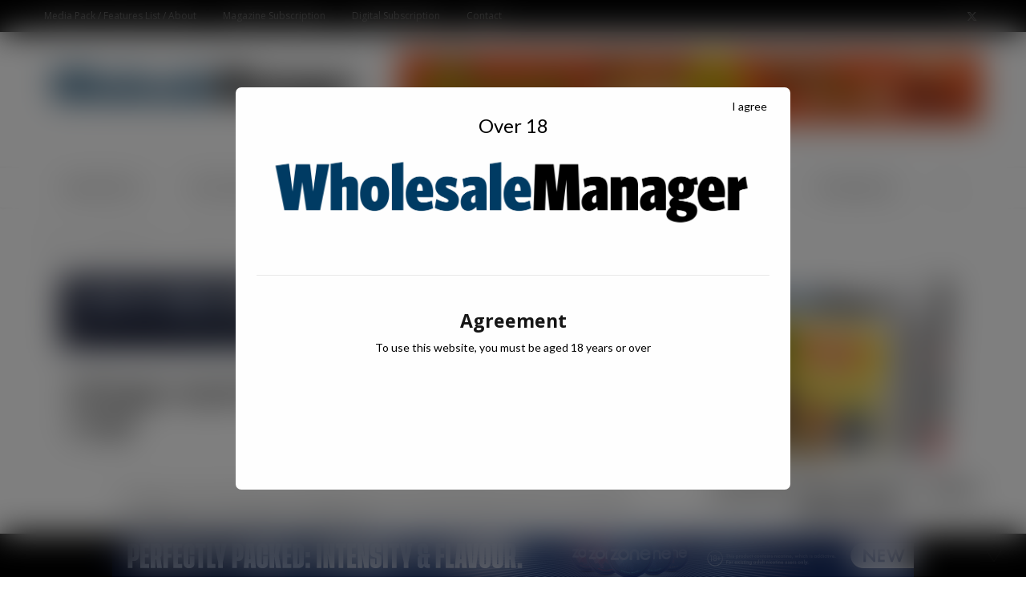

--- FILE ---
content_type: text/html; charset=UTF-8
request_url: https://wholesalemanager.co.uk/kelloggs-expands-w-k-kellogg-no-added-sugar-range/
body_size: 23728
content:

<!DOCTYPE html>
<html lang="en">

<head>

	<meta charset="UTF-8" />
	<meta http-equiv="x-ua-compatible" content="ie=edge" />
	<meta name="viewport" content="width=device-width, initial-scale=1" />
	<link rel="pingback" href="https://wholesalemanager.co.uk/xmlrpc.php" />
	<link rel="profile" href="http://gmpg.org/xfn/11" />
	
	<title>Kellogg’s expands W.K.Kellogg No Added Sugar range &#8211; Wholesale Manager &#8211; The news magazine for the UK wholesale and cash &amp; carry industry</title><link rel="preload" as="font" href="https://wholesalemanager.co.uk/wp-content/themes/cheerup/css/icons/fonts/ts-icons.woff2?v1.1" type="font/woff2" crossorigin="anonymous" />
<meta name='robots' content='max-image-preview:large' />
	<style>img:is([sizes="auto" i], [sizes^="auto," i]) { contain-intrinsic-size: 3000px 1500px }</style>
	<link rel='dns-prefetch' href='//stats.wp.com' />
<link rel='dns-prefetch' href='//fonts.googleapis.com' />
<link rel='preconnect' href='//c0.wp.com' />
<link rel="alternate" type="application/rss+xml" title="Wholesale Manager - The news magazine for the UK wholesale and cash &amp; carry industry &raquo; Feed" href="https://wholesalemanager.co.uk/feed/" />
<link rel="alternate" type="application/rss+xml" title="Wholesale Manager - The news magazine for the UK wholesale and cash &amp; carry industry &raquo; Comments Feed" href="https://wholesalemanager.co.uk/comments/feed/" />
<script type="text/javascript">
/* <![CDATA[ */
window._wpemojiSettings = {"baseUrl":"https:\/\/s.w.org\/images\/core\/emoji\/16.0.1\/72x72\/","ext":".png","svgUrl":"https:\/\/s.w.org\/images\/core\/emoji\/16.0.1\/svg\/","svgExt":".svg","source":{"concatemoji":"https:\/\/wholesalemanager.co.uk\/wp-includes\/js\/wp-emoji-release.min.js?ver=c03c969b947d40bdba35edd549317933"}};
/*! This file is auto-generated */
!function(s,n){var o,i,e;function c(e){try{var t={supportTests:e,timestamp:(new Date).valueOf()};sessionStorage.setItem(o,JSON.stringify(t))}catch(e){}}function p(e,t,n){e.clearRect(0,0,e.canvas.width,e.canvas.height),e.fillText(t,0,0);var t=new Uint32Array(e.getImageData(0,0,e.canvas.width,e.canvas.height).data),a=(e.clearRect(0,0,e.canvas.width,e.canvas.height),e.fillText(n,0,0),new Uint32Array(e.getImageData(0,0,e.canvas.width,e.canvas.height).data));return t.every(function(e,t){return e===a[t]})}function u(e,t){e.clearRect(0,0,e.canvas.width,e.canvas.height),e.fillText(t,0,0);for(var n=e.getImageData(16,16,1,1),a=0;a<n.data.length;a++)if(0!==n.data[a])return!1;return!0}function f(e,t,n,a){switch(t){case"flag":return n(e,"\ud83c\udff3\ufe0f\u200d\u26a7\ufe0f","\ud83c\udff3\ufe0f\u200b\u26a7\ufe0f")?!1:!n(e,"\ud83c\udde8\ud83c\uddf6","\ud83c\udde8\u200b\ud83c\uddf6")&&!n(e,"\ud83c\udff4\udb40\udc67\udb40\udc62\udb40\udc65\udb40\udc6e\udb40\udc67\udb40\udc7f","\ud83c\udff4\u200b\udb40\udc67\u200b\udb40\udc62\u200b\udb40\udc65\u200b\udb40\udc6e\u200b\udb40\udc67\u200b\udb40\udc7f");case"emoji":return!a(e,"\ud83e\udedf")}return!1}function g(e,t,n,a){var r="undefined"!=typeof WorkerGlobalScope&&self instanceof WorkerGlobalScope?new OffscreenCanvas(300,150):s.createElement("canvas"),o=r.getContext("2d",{willReadFrequently:!0}),i=(o.textBaseline="top",o.font="600 32px Arial",{});return e.forEach(function(e){i[e]=t(o,e,n,a)}),i}function t(e){var t=s.createElement("script");t.src=e,t.defer=!0,s.head.appendChild(t)}"undefined"!=typeof Promise&&(o="wpEmojiSettingsSupports",i=["flag","emoji"],n.supports={everything:!0,everythingExceptFlag:!0},e=new Promise(function(e){s.addEventListener("DOMContentLoaded",e,{once:!0})}),new Promise(function(t){var n=function(){try{var e=JSON.parse(sessionStorage.getItem(o));if("object"==typeof e&&"number"==typeof e.timestamp&&(new Date).valueOf()<e.timestamp+604800&&"object"==typeof e.supportTests)return e.supportTests}catch(e){}return null}();if(!n){if("undefined"!=typeof Worker&&"undefined"!=typeof OffscreenCanvas&&"undefined"!=typeof URL&&URL.createObjectURL&&"undefined"!=typeof Blob)try{var e="postMessage("+g.toString()+"("+[JSON.stringify(i),f.toString(),p.toString(),u.toString()].join(",")+"));",a=new Blob([e],{type:"text/javascript"}),r=new Worker(URL.createObjectURL(a),{name:"wpTestEmojiSupports"});return void(r.onmessage=function(e){c(n=e.data),r.terminate(),t(n)})}catch(e){}c(n=g(i,f,p,u))}t(n)}).then(function(e){for(var t in e)n.supports[t]=e[t],n.supports.everything=n.supports.everything&&n.supports[t],"flag"!==t&&(n.supports.everythingExceptFlag=n.supports.everythingExceptFlag&&n.supports[t]);n.supports.everythingExceptFlag=n.supports.everythingExceptFlag&&!n.supports.flag,n.DOMReady=!1,n.readyCallback=function(){n.DOMReady=!0}}).then(function(){return e}).then(function(){var e;n.supports.everything||(n.readyCallback(),(e=n.source||{}).concatemoji?t(e.concatemoji):e.wpemoji&&e.twemoji&&(t(e.twemoji),t(e.wpemoji)))}))}((window,document),window._wpemojiSettings);
/* ]]> */
</script>

<link rel='stylesheet' id='cheerup-core-css' href='https://wholesalemanager.co.uk/wp-content/themes/cheerup/style.css?ver=8.0.1' type='text/css' media='all' />
<style id='wp-emoji-styles-inline-css' type='text/css'>

	img.wp-smiley, img.emoji {
		display: inline !important;
		border: none !important;
		box-shadow: none !important;
		height: 1em !important;
		width: 1em !important;
		margin: 0 0.07em !important;
		vertical-align: -0.1em !important;
		background: none !important;
		padding: 0 !important;
	}
</style>
<link rel='stylesheet' id='wp-block-library-css' href='https://c0.wp.com/c/6.8.3/wp-includes/css/dist/block-library/style.min.css' type='text/css' media='all' />
<style id='classic-theme-styles-inline-css' type='text/css'>
/*! This file is auto-generated */
.wp-block-button__link{color:#fff;background-color:#32373c;border-radius:9999px;box-shadow:none;text-decoration:none;padding:calc(.667em + 2px) calc(1.333em + 2px);font-size:1.125em}.wp-block-file__button{background:#32373c;color:#fff;text-decoration:none}
</style>
<link rel='stylesheet' id='mediaelement-css' href='https://c0.wp.com/c/6.8.3/wp-includes/js/mediaelement/mediaelementplayer-legacy.min.css' type='text/css' media='all' />
<link rel='stylesheet' id='wp-mediaelement-css' href='https://c0.wp.com/c/6.8.3/wp-includes/js/mediaelement/wp-mediaelement.min.css' type='text/css' media='all' />
<style id='jetpack-sharing-buttons-style-inline-css' type='text/css'>
.jetpack-sharing-buttons__services-list{display:flex;flex-direction:row;flex-wrap:wrap;gap:0;list-style-type:none;margin:5px;padding:0}.jetpack-sharing-buttons__services-list.has-small-icon-size{font-size:12px}.jetpack-sharing-buttons__services-list.has-normal-icon-size{font-size:16px}.jetpack-sharing-buttons__services-list.has-large-icon-size{font-size:24px}.jetpack-sharing-buttons__services-list.has-huge-icon-size{font-size:36px}@media print{.jetpack-sharing-buttons__services-list{display:none!important}}.editor-styles-wrapper .wp-block-jetpack-sharing-buttons{gap:0;padding-inline-start:0}ul.jetpack-sharing-buttons__services-list.has-background{padding:1.25em 2.375em}
</style>
<link rel='stylesheet' id='me-spr-block-styles-css' href='https://wholesalemanager.co.uk/wp-content/plugins/simple-post-redirect//css/block-styles.min.css?ver=c03c969b947d40bdba35edd549317933' type='text/css' media='all' />
<style id='global-styles-inline-css' type='text/css'>
:root{--wp--preset--aspect-ratio--square: 1;--wp--preset--aspect-ratio--4-3: 4/3;--wp--preset--aspect-ratio--3-4: 3/4;--wp--preset--aspect-ratio--3-2: 3/2;--wp--preset--aspect-ratio--2-3: 2/3;--wp--preset--aspect-ratio--16-9: 16/9;--wp--preset--aspect-ratio--9-16: 9/16;--wp--preset--color--black: #000000;--wp--preset--color--cyan-bluish-gray: #abb8c3;--wp--preset--color--white: #ffffff;--wp--preset--color--pale-pink: #f78da7;--wp--preset--color--vivid-red: #cf2e2e;--wp--preset--color--luminous-vivid-orange: #ff6900;--wp--preset--color--luminous-vivid-amber: #fcb900;--wp--preset--color--light-green-cyan: #7bdcb5;--wp--preset--color--vivid-green-cyan: #00d084;--wp--preset--color--pale-cyan-blue: #8ed1fc;--wp--preset--color--vivid-cyan-blue: #0693e3;--wp--preset--color--vivid-purple: #9b51e0;--wp--preset--gradient--vivid-cyan-blue-to-vivid-purple: linear-gradient(135deg,rgba(6,147,227,1) 0%,rgb(155,81,224) 100%);--wp--preset--gradient--light-green-cyan-to-vivid-green-cyan: linear-gradient(135deg,rgb(122,220,180) 0%,rgb(0,208,130) 100%);--wp--preset--gradient--luminous-vivid-amber-to-luminous-vivid-orange: linear-gradient(135deg,rgba(252,185,0,1) 0%,rgba(255,105,0,1) 100%);--wp--preset--gradient--luminous-vivid-orange-to-vivid-red: linear-gradient(135deg,rgba(255,105,0,1) 0%,rgb(207,46,46) 100%);--wp--preset--gradient--very-light-gray-to-cyan-bluish-gray: linear-gradient(135deg,rgb(238,238,238) 0%,rgb(169,184,195) 100%);--wp--preset--gradient--cool-to-warm-spectrum: linear-gradient(135deg,rgb(74,234,220) 0%,rgb(151,120,209) 20%,rgb(207,42,186) 40%,rgb(238,44,130) 60%,rgb(251,105,98) 80%,rgb(254,248,76) 100%);--wp--preset--gradient--blush-light-purple: linear-gradient(135deg,rgb(255,206,236) 0%,rgb(152,150,240) 100%);--wp--preset--gradient--blush-bordeaux: linear-gradient(135deg,rgb(254,205,165) 0%,rgb(254,45,45) 50%,rgb(107,0,62) 100%);--wp--preset--gradient--luminous-dusk: linear-gradient(135deg,rgb(255,203,112) 0%,rgb(199,81,192) 50%,rgb(65,88,208) 100%);--wp--preset--gradient--pale-ocean: linear-gradient(135deg,rgb(255,245,203) 0%,rgb(182,227,212) 50%,rgb(51,167,181) 100%);--wp--preset--gradient--electric-grass: linear-gradient(135deg,rgb(202,248,128) 0%,rgb(113,206,126) 100%);--wp--preset--gradient--midnight: linear-gradient(135deg,rgb(2,3,129) 0%,rgb(40,116,252) 100%);--wp--preset--font-size--small: 13px;--wp--preset--font-size--medium: 20px;--wp--preset--font-size--large: 36px;--wp--preset--font-size--x-large: 42px;--wp--preset--spacing--20: 0.44rem;--wp--preset--spacing--30: 0.67rem;--wp--preset--spacing--40: 1rem;--wp--preset--spacing--50: 1.5rem;--wp--preset--spacing--60: 2.25rem;--wp--preset--spacing--70: 3.38rem;--wp--preset--spacing--80: 5.06rem;--wp--preset--shadow--natural: 6px 6px 9px rgba(0, 0, 0, 0.2);--wp--preset--shadow--deep: 12px 12px 50px rgba(0, 0, 0, 0.4);--wp--preset--shadow--sharp: 6px 6px 0px rgba(0, 0, 0, 0.2);--wp--preset--shadow--outlined: 6px 6px 0px -3px rgba(255, 255, 255, 1), 6px 6px rgba(0, 0, 0, 1);--wp--preset--shadow--crisp: 6px 6px 0px rgba(0, 0, 0, 1);}:where(.is-layout-flex){gap: 0.5em;}:where(.is-layout-grid){gap: 0.5em;}body .is-layout-flex{display: flex;}.is-layout-flex{flex-wrap: wrap;align-items: center;}.is-layout-flex > :is(*, div){margin: 0;}body .is-layout-grid{display: grid;}.is-layout-grid > :is(*, div){margin: 0;}:where(.wp-block-columns.is-layout-flex){gap: 2em;}:where(.wp-block-columns.is-layout-grid){gap: 2em;}:where(.wp-block-post-template.is-layout-flex){gap: 1.25em;}:where(.wp-block-post-template.is-layout-grid){gap: 1.25em;}.has-black-color{color: var(--wp--preset--color--black) !important;}.has-cyan-bluish-gray-color{color: var(--wp--preset--color--cyan-bluish-gray) !important;}.has-white-color{color: var(--wp--preset--color--white) !important;}.has-pale-pink-color{color: var(--wp--preset--color--pale-pink) !important;}.has-vivid-red-color{color: var(--wp--preset--color--vivid-red) !important;}.has-luminous-vivid-orange-color{color: var(--wp--preset--color--luminous-vivid-orange) !important;}.has-luminous-vivid-amber-color{color: var(--wp--preset--color--luminous-vivid-amber) !important;}.has-light-green-cyan-color{color: var(--wp--preset--color--light-green-cyan) !important;}.has-vivid-green-cyan-color{color: var(--wp--preset--color--vivid-green-cyan) !important;}.has-pale-cyan-blue-color{color: var(--wp--preset--color--pale-cyan-blue) !important;}.has-vivid-cyan-blue-color{color: var(--wp--preset--color--vivid-cyan-blue) !important;}.has-vivid-purple-color{color: var(--wp--preset--color--vivid-purple) !important;}.has-black-background-color{background-color: var(--wp--preset--color--black) !important;}.has-cyan-bluish-gray-background-color{background-color: var(--wp--preset--color--cyan-bluish-gray) !important;}.has-white-background-color{background-color: var(--wp--preset--color--white) !important;}.has-pale-pink-background-color{background-color: var(--wp--preset--color--pale-pink) !important;}.has-vivid-red-background-color{background-color: var(--wp--preset--color--vivid-red) !important;}.has-luminous-vivid-orange-background-color{background-color: var(--wp--preset--color--luminous-vivid-orange) !important;}.has-luminous-vivid-amber-background-color{background-color: var(--wp--preset--color--luminous-vivid-amber) !important;}.has-light-green-cyan-background-color{background-color: var(--wp--preset--color--light-green-cyan) !important;}.has-vivid-green-cyan-background-color{background-color: var(--wp--preset--color--vivid-green-cyan) !important;}.has-pale-cyan-blue-background-color{background-color: var(--wp--preset--color--pale-cyan-blue) !important;}.has-vivid-cyan-blue-background-color{background-color: var(--wp--preset--color--vivid-cyan-blue) !important;}.has-vivid-purple-background-color{background-color: var(--wp--preset--color--vivid-purple) !important;}.has-black-border-color{border-color: var(--wp--preset--color--black) !important;}.has-cyan-bluish-gray-border-color{border-color: var(--wp--preset--color--cyan-bluish-gray) !important;}.has-white-border-color{border-color: var(--wp--preset--color--white) !important;}.has-pale-pink-border-color{border-color: var(--wp--preset--color--pale-pink) !important;}.has-vivid-red-border-color{border-color: var(--wp--preset--color--vivid-red) !important;}.has-luminous-vivid-orange-border-color{border-color: var(--wp--preset--color--luminous-vivid-orange) !important;}.has-luminous-vivid-amber-border-color{border-color: var(--wp--preset--color--luminous-vivid-amber) !important;}.has-light-green-cyan-border-color{border-color: var(--wp--preset--color--light-green-cyan) !important;}.has-vivid-green-cyan-border-color{border-color: var(--wp--preset--color--vivid-green-cyan) !important;}.has-pale-cyan-blue-border-color{border-color: var(--wp--preset--color--pale-cyan-blue) !important;}.has-vivid-cyan-blue-border-color{border-color: var(--wp--preset--color--vivid-cyan-blue) !important;}.has-vivid-purple-border-color{border-color: var(--wp--preset--color--vivid-purple) !important;}.has-vivid-cyan-blue-to-vivid-purple-gradient-background{background: var(--wp--preset--gradient--vivid-cyan-blue-to-vivid-purple) !important;}.has-light-green-cyan-to-vivid-green-cyan-gradient-background{background: var(--wp--preset--gradient--light-green-cyan-to-vivid-green-cyan) !important;}.has-luminous-vivid-amber-to-luminous-vivid-orange-gradient-background{background: var(--wp--preset--gradient--luminous-vivid-amber-to-luminous-vivid-orange) !important;}.has-luminous-vivid-orange-to-vivid-red-gradient-background{background: var(--wp--preset--gradient--luminous-vivid-orange-to-vivid-red) !important;}.has-very-light-gray-to-cyan-bluish-gray-gradient-background{background: var(--wp--preset--gradient--very-light-gray-to-cyan-bluish-gray) !important;}.has-cool-to-warm-spectrum-gradient-background{background: var(--wp--preset--gradient--cool-to-warm-spectrum) !important;}.has-blush-light-purple-gradient-background{background: var(--wp--preset--gradient--blush-light-purple) !important;}.has-blush-bordeaux-gradient-background{background: var(--wp--preset--gradient--blush-bordeaux) !important;}.has-luminous-dusk-gradient-background{background: var(--wp--preset--gradient--luminous-dusk) !important;}.has-pale-ocean-gradient-background{background: var(--wp--preset--gradient--pale-ocean) !important;}.has-electric-grass-gradient-background{background: var(--wp--preset--gradient--electric-grass) !important;}.has-midnight-gradient-background{background: var(--wp--preset--gradient--midnight) !important;}.has-small-font-size{font-size: var(--wp--preset--font-size--small) !important;}.has-medium-font-size{font-size: var(--wp--preset--font-size--medium) !important;}.has-large-font-size{font-size: var(--wp--preset--font-size--large) !important;}.has-x-large-font-size{font-size: var(--wp--preset--font-size--x-large) !important;}
:where(.wp-block-post-template.is-layout-flex){gap: 1.25em;}:where(.wp-block-post-template.is-layout-grid){gap: 1.25em;}
:where(.wp-block-columns.is-layout-flex){gap: 2em;}:where(.wp-block-columns.is-layout-grid){gap: 2em;}
:root :where(.wp-block-pullquote){font-size: 1.5em;line-height: 1.6;}
</style>
<link rel='stylesheet' id='pb_animate-css' href='https://wholesalemanager.co.uk/wp-content/plugins/ays-popup-box/public/css/animate.css?ver=6.1.1' type='text/css' media='all' />
<link rel='stylesheet' id='contact-form-7-css' href='https://wholesalemanager.co.uk/wp-content/plugins/contact-form-7/includes/css/styles.css?ver=6.1.4' type='text/css' media='all' />
<link rel='stylesheet' id='fc_common_style-css' href='https://wholesalemanager.co.uk/wp-content/plugins/formcraft/css/common.css?ver=2.2' type='text/css' media='all' />
<link rel='stylesheet' id='main_style_fc-css' href='https://wholesalemanager.co.uk/wp-content/plugins/formcraft/css/editor_form.css?ver=2.2' type='text/css' media='all' />
<link rel='stylesheet' id='fc-fontello-css' href='https://wholesalemanager.co.uk/wp-content/plugins/formcraft/css/fontello/css/formcraft.css?ver=2.2' type='text/css' media='all' />
<link rel='stylesheet' id='cheerup-style-css' href='https://wholesalemanager.co.uk/wp-content/themes/cheerup/style.css?ver=8.0.1' type='text/css' media='all' />
<link rel='stylesheet' id='cheerup-child-css' href='https://wholesalemanager.co.uk/wp-content/themes/cheerup-child/style.css?ver=1769154275' type='text/css' media='all' />
<link rel='stylesheet' id='cheerup-fonts-css' href='https://fonts.googleapis.com/css?family=Lato%3A400%2C400i%2C700%2C900%7COpen+Sans%3A400%2C600%2C700%2C800' type='text/css' media='all' />
<link rel='stylesheet' id='cheerup-icons-css' href='https://wholesalemanager.co.uk/wp-content/themes/cheerup/css/icons/icons.css?ver=8.0.1' type='text/css' media='all' />
<link rel='stylesheet' id='cheerup-lightbox-css' href='https://wholesalemanager.co.uk/wp-content/themes/cheerup/css/lightbox.css?ver=8.0.1' type='text/css' media='all' />
<link rel='stylesheet' id='cheerup-skin-css' href='https://wholesalemanager.co.uk/wp-content/themes/cheerup/css/skin-magazine.css?ver=8.0.1' type='text/css' media='all' />
<link rel='stylesheet' id='foobar-2-6-css' href='https://wholesalemanager.co.uk/wp-content/plugins/foobar/css/foobar.2.6.css?ver=2.5.7' type='text/css' media='all' />
<script type="text/javascript" src="https://c0.wp.com/c/6.8.3/wp-includes/js/jquery/jquery.min.js" id="jquery-core-js"></script>
<script type="text/javascript" src="https://c0.wp.com/c/6.8.3/wp-includes/js/jquery/jquery-migrate.min.js" id="jquery-migrate-js"></script>
<script type="text/javascript" id="cheerup-lazy-inline-js-after">
/* <![CDATA[ */
/**
 * @copyright ThemeSphere
 * @preserve
 */
var BunyadLazy={};BunyadLazy.load=function(){function a(e,n){var t={};e.dataset.bgset&&e.dataset.sizes?(t.sizes=e.dataset.sizes,t.srcset=e.dataset.bgset):t.src=e.dataset.bgsrc,function(t){var a=t.dataset.ratio;if(0<a){const e=t.parentElement;if(e.classList.contains("media-ratio")){const n=e.style;n.getPropertyValue("--a-ratio")||(n.paddingBottom=100/a+"%")}}}(e);var a,o=document.createElement("img");for(a in o.onload=function(){var t="url('"+(o.currentSrc||o.src)+"')",a=e.style;a.backgroundImage!==t&&requestAnimationFrame(()=>{a.backgroundImage=t,n&&n()}),o.onload=null,o.onerror=null,o=null},o.onerror=o.onload,t)o.setAttribute(a,t[a]);o&&o.complete&&0<o.naturalWidth&&o.onload&&o.onload()}function e(t){t.dataset.loaded||a(t,()=>{document.dispatchEvent(new Event("lazyloaded")),t.dataset.loaded=1})}function n(t){"complete"===document.readyState?t():window.addEventListener("load",t)}return{initEarly:function(){var t,a=()=>{document.querySelectorAll(".img.bg-cover:not(.lazyload)").forEach(e)};"complete"!==document.readyState?(t=setInterval(a,150),n(()=>{a(),clearInterval(t)})):a()},callOnLoad:n,initBgImages:function(t){t&&n(()=>{document.querySelectorAll(".img.bg-cover").forEach(e)})},bgLoad:a}}(),BunyadLazy.load.initEarly();
/* ]]> */
</script>
<script type="text/javascript" id="ays-pb-js-extra">
/* <![CDATA[ */
var pbLocalizeObj = {"ajax":"https:\/\/wholesalemanager.co.uk\/wp-admin\/admin-ajax.php","seconds":"seconds","thisWillClose":"This will close in","icons":{"close_icon":"<svg class=\"ays_pb_material_close_icon\" xmlns=\"https:\/\/www.w3.org\/2000\/svg\" height=\"36px\" viewBox=\"0 0 24 24\" width=\"36px\" fill=\"#000000\" alt=\"Pop-up Close\"><path d=\"M0 0h24v24H0z\" fill=\"none\"\/><path d=\"M19 6.41L17.59 5 12 10.59 6.41 5 5 6.41 10.59 12 5 17.59 6.41 19 12 13.41 17.59 19 19 17.59 13.41 12z\"\/><\/svg>","close_circle_icon":"<svg class=\"ays_pb_material_close_circle_icon\" xmlns=\"https:\/\/www.w3.org\/2000\/svg\" height=\"24\" viewBox=\"0 0 24 24\" width=\"36\" alt=\"Pop-up Close\"><path d=\"M0 0h24v24H0z\" fill=\"none\"\/><path d=\"M12 2C6.47 2 2 6.47 2 12s4.47 10 10 10 10-4.47 10-10S17.53 2 12 2zm5 13.59L15.59 17 12 13.41 8.41 17 7 15.59 10.59 12 7 8.41 8.41 7 12 10.59 15.59 7 17 8.41 13.41 12 17 15.59z\"\/><\/svg>","volume_up_icon":"<svg class=\"ays_pb_fa_volume\" xmlns=\"https:\/\/www.w3.org\/2000\/svg\" height=\"24\" viewBox=\"0 0 24 24\" width=\"36\"><path d=\"M0 0h24v24H0z\" fill=\"none\"\/><path d=\"M3 9v6h4l5 5V4L7 9H3zm13.5 3c0-1.77-1.02-3.29-2.5-4.03v8.05c1.48-.73 2.5-2.25 2.5-4.02zM14 3.23v2.06c2.89.86 5 3.54 5 6.71s-2.11 5.85-5 6.71v2.06c4.01-.91 7-4.49 7-8.77s-2.99-7.86-7-8.77z\"\/><\/svg>","volume_mute_icon":"<svg xmlns=\"https:\/\/www.w3.org\/2000\/svg\" height=\"24\" viewBox=\"0 0 24 24\" width=\"24\"><path d=\"M0 0h24v24H0z\" fill=\"none\"\/><path d=\"M7 9v6h4l5 5V4l-5 5H7z\"\/><\/svg>"}};
/* ]]> */
</script>
<script type="text/javascript" src="https://wholesalemanager.co.uk/wp-content/plugins/ays-popup-box/public/js/ays-pb-public.js?ver=6.1.1" id="ays-pb-js"></script>
<script type="text/javascript" src="https://wholesalemanager.co.uk/wp-content/plugins/foobar/js/jquery.foobar.2.4.min.js?ver=2.5.7" id="jquery-foobar-2-4-min-js"></script>
<script></script><link rel="https://api.w.org/" href="https://wholesalemanager.co.uk/wp-json/" /><link rel="alternate" title="JSON" type="application/json" href="https://wholesalemanager.co.uk/wp-json/wp/v2/posts/16016" /><link rel="EditURI" type="application/rsd+xml" title="RSD" href="https://wholesalemanager.co.uk/xmlrpc.php?rsd" />

<link rel="canonical" href="https://wholesalemanager.co.uk/kelloggs-expands-w-k-kellogg-no-added-sugar-range/" />
<link rel='shortlink' href='https://wholesalemanager.co.uk/?p=16016' />
<link rel="alternate" title="oEmbed (JSON)" type="application/json+oembed" href="https://wholesalemanager.co.uk/wp-json/oembed/1.0/embed?url=https%3A%2F%2Fwholesalemanager.co.uk%2Fkelloggs-expands-w-k-kellogg-no-added-sugar-range%2F" />
<link rel="alternate" title="oEmbed (XML)" type="text/xml+oembed" href="https://wholesalemanager.co.uk/wp-json/oembed/1.0/embed?url=https%3A%2F%2Fwholesalemanager.co.uk%2Fkelloggs-expands-w-k-kellogg-no-added-sugar-range%2F&#038;format=xml" />
	<style>img#wpstats{display:none}</style>
		<script>var Sphere_Plugin = {"ajaxurl":"https:\/\/wholesalemanager.co.uk\/wp-admin\/admin-ajax.php"};</script><script type="text/javascript">
jQuery(function(){
  $foobar({
    "height" : {
      "bar" : 54,
      "button" : 55
    },

    "width": {
      "left": "*",
      "center": "1050px",
      "right": "*",
      "button": "80px"
    },

    "position": {
      "ignoreOffsetMargin": false,
      "bar": "bottom",
      "button": "right",
      "social": "left"
    },

    "display" : {
      "type" : "expanded",
      "delay" : 0,
      "speed": 0,
      "backgroundColor" : "#000000",
      "border" : "solid 0px #ffffff",
      "theme": {
        "bar": "triangle-arrow"
      },
      "easing" : "swing",
      "shadow" : false,
      "adjustPageHeight" : true,
      "rtl" : false
    },
    "messages": [
		  "<a href=\"https://urldefense.com/v3/__https:/www.zonepouch.com/en-GB__;!!N96JrnIq8IfO5w!glkA3J1zkY45YRPY88rvAZiUpNlX5LeS_rsaYRrtfKNFBPUUPeRIqNO0XwAclMKuzeZnCyR_LbkJs9cx_7lZ1vUYoR6Ezw$\" target=\"_blank\"><img src=\"https://wholesalemanager.co.uk/wp-content/uploads/2025/12/93959-Zone-Trade-Ads-Nov-25-Bottom-banner-1000x55px.jpg\" width=\"1000\" height=\"55\" border=\"0\" style=\'min-width:1000px\' /></a>"
    ],
			"message": {
			  "delay": 2000,
      "fadeDelay": 500,
      "random": false,
      "navigation": false,
      "scroll": {
        "enabled": false,
        "speed": 50,
        "delay": 2000,
        "direction": "left"
      },
      "font": {
        "family": "Verdana",
        "size": "10pt",
        "color": "#ffffff",
        "shadow" : "0 1px 0 #888888"
      },
      "aFont": {
        "family": "Verdana",
        "size": "10pt",
        "color": "#ffffaa",
        "decoration": "none",
        "shadow" : "0 1px 0 #888888",
        "hover": {
          "color": "#ffffaa",
          "decoration": "underline",
          "shadow" : "0 1px 0 #888888"
        }
      }
    },
    "ssl" : true

  });



});</script>
<!-- Jetpack Open Graph Tags -->
<meta property="og:type" content="article" />
<meta property="og:title" content="Kellogg’s expands W.K.Kellogg No Added Sugar range" />
<meta property="og:url" content="https://wholesalemanager.co.uk/kelloggs-expands-w-k-kellogg-no-added-sugar-range/" />
<meta property="og:description" content="Kellogg’s is bolstering its W.K.Kellogg range of No Added Sugar granolas in early 2019 by adding three more SKUs to the line-up. A new fruit and vegetable granola will join the range; No Added Suga…" />
<meta property="article:published_time" content="2018-11-15T07:14:19+00:00" />
<meta property="article:modified_time" content="2018-11-15T07:14:19+00:00" />
<meta property="og:site_name" content="Wholesale Manager - The news magazine for the UK wholesale and cash &amp; carry industry" />
<meta property="og:image" content="https://wholesalemanager.co.uk/wp-content/uploads/2018/11/W.K.Kellogg-Rasberry-Apple-Carrot2_jpg.jpg" />
<meta property="og:image:width" content="370" />
<meta property="og:image:height" content="568" />
<meta property="og:image:alt" content="" />
<meta name="twitter:text:title" content="Kellogg’s expands W.K.Kellogg No Added Sugar range" />
<meta name="twitter:image" content="https://wholesalemanager.co.uk/wp-content/uploads/2018/11/W.K.Kellogg-Rasberry-Apple-Carrot2_jpg.jpg?w=640" />
<meta name="twitter:card" content="summary_large_image" />

<!-- End Jetpack Open Graph Tags -->
<noscript><style> .wpb_animate_when_almost_visible { opacity: 1; }</style></noscript>
</head>

<body class="wp-singular post-template-default single single-post postid-16016 single-format-standard wp-theme-cheerup wp-child-theme-cheerup-child right-sidebar skin-magazine wpb-js-composer js-comp-ver-8.6.1 vc_responsive">

<div class="main-wrap">

	
		
		
<header id="main-head" class="main-head head-nav-below nav-below nav-below-b has-search-modal logo-left">


	<div class="top-bar dark top-bar-b cf">
	
		<div class="top-bar-content ts-contain" data-sticky-bar="1">
			<div class="wrap cf">
			
			<span class="mobile-nav"><i class="tsi tsi-bars"></i></span>
			
						
						
										
				<nav class="navigation navigation-main nav-relative dark nav-secondary">
					<div class="menu-top_menu-container"><ul id="menu-top_menu" class="menu"><li id="menu-item-5804" class="menu-item menu-item-type-post_type menu-item-object-page menu-item-5804"><a href="https://wholesalemanager.co.uk/advertise/">Media Pack / Features List / About</a></li>
<li id="menu-item-5803" class="menu-item menu-item-type-post_type menu-item-object-page menu-item-5803"><a href="https://wholesalemanager.co.uk/subscriptions/">Magazine Subscription</a></li>
<li id="menu-item-7811" class="menu-item menu-item-type-post_type menu-item-object-page menu-item-7811"><a href="https://wholesalemanager.co.uk/email-newsletter/">Digital Subscription</a></li>
<li id="menu-item-61352" class="menu-item menu-item-type-post_type menu-item-object-page menu-item-61352"><a href="https://wholesalemanager.co.uk/contact-wholesale-manager/">Contact</a></li>
</ul></div>				</nav>
				
							
						
			
						
			
			
	
		<ul class="social-icons cf">
		
					
			<li><a href="https://twitter.com/wholesalemanage" class="tsi tsi-twitter" target="_blank"><span class="visuallyhidden">X (Twitter)</span></a></li>
									
					
		</ul>
	
								
			</div>			
		</div>
		
	</div>
	<div class="inner ts-contain">
			<div class="wrap logo-wrap cf">
			
						<div class="title">
			
			<a href="https://wholesalemanager.co.uk/" title="Wholesale Manager &#8211; The news magazine for the UK wholesale and cash &amp; carry industry" rel="home">
			
							
									
		<img class="mobile-logo" src="https://wholesalemanager.co.uk/wp-content/uploads/2025/10/WM-logo-scaled.png" width="1280" height="213" 
			alt="Wholesale Manager &#8211; The news magazine for the UK wholesale and cash &amp; carry industry" />

						
				<img src="https://wholesalemanager.co.uk/wp-content/uploads/2025/10/WM-logo-scaled.png" class="logo-image" alt="Wholesale Manager &#8211; The news magazine for the UK wholesale and cash &amp; carry industry" width="2560" height="426" />

						
			</a>
		
		</div>				
				
								
				
				<div class="widget-a-wrap" style="float:right">
					<div class="the-wrap1 head">
					
<div class="show-lg">


			<a target="_blank" href="https://www.instagram.com/reesesuk"><img border="0" src="https://wholesalemanager.co.uk/wp-content/uploads/2026/01/Reeses-2-Cup-GT-Leaderboard-Banner-728-x-90px.jpg" style="border:0px solid #ccc; max-width:100%; max-height:90px; padding-bottom:25px;" scale="0"></a>

</div>

<div class="show-sm show-md">

			
			<a target="_blank" href="https://www.instagram.com/reesesuk"><img border="0" src="https://wholesalemanager.co.uk/wp-content/uploads/2026/01/Reeses-2-Cup-GT-Leaderboard-Banner-728-x-90px.jpg" style="border:0px solid #ccc; max-width:100%; max-height:90px; padding-bottom:25px;" scale="0"></a>


</div>
<div class="show-xs show-ty">

			<a target="_blank" href="https://www.instagram.com/reesesuk"><img border="0" src="https://wholesalemanager.co.uk/wp-content/uploads/2026/01/Reeses-2-Cup-GT-Leaderboard-Banner-728-x-90px.jpg" style="border:0px solid #ccc; max-width:100%; max-height:90px; padding-bottom:25px;" scale="0"></a>


</div>

				</div>
				</div>
				
				
				
				
				
			
			</div>
	</div>
	
	<div class="navigation-wrap">
				
		<nav class="navigation navigation-main ts-contain below has-bg light" data-sticky-bar="1">
			<div class="wrap">
				<div class="menu-main-nav-container"><ul id="menu-main-nav" class="menu"><li id="menu-item-9553" class="menu-item menu-item-type-taxonomy menu-item-object-category menu-cat-50 menu-item-has-children item-mega-menu menu-item-9553"><a href="https://wholesalemanager.co.uk/category/digital-editions/">Digital Editions</a><div class="sub-menu mega-menu wrap">

		
	
	<section class="column recent-posts">

			
<div class="posts-wrap" data-posts="5" data-id="50" data-page="1" data-pages="27">
	<div class="ts-row cf posts posts-1">

		
		<div class="column one-fifth post">
			
			<a href="https://wholesalemanager.co.uk/january-digital-edition-public-health-shift/" class="image-link media-ratio ratio-3-2"><span data-bgsrc="https://wholesalemanager.co.uk/wp-content/uploads/2026/01/crop-1.png" class="img bg-cover wp-post-image attachment-large size-large lazyload" role="img" title="JANUARY Digital Edition &#8211; Public health shift"></span></a>			
			<a href="https://wholesalemanager.co.uk/january-digital-edition-public-health-shift/" class="post-title">JANUARY Digital Edition &#8211; Public health shift</a>
	
			<div class="post-meta post-meta-a has-below"><div class="below meta-below"><a href="https://wholesalemanager.co.uk/january-digital-edition-public-health-shift/" class="meta-item date-link">
						<time class="post-date" datetime="2026-01-19T15:01:01+01:00">Jan 19, 2026</time>
					</a></div></div>		</div>
		
		
		<div class="column one-fifth post">
			
			<a href="https://wholesalemanager.co.uk/december-digital-edition-enzo-joins-unitas/" class="image-link media-ratio ratio-3-2"><span data-bgsrc="https://wholesalemanager.co.uk/wp-content/uploads/2025/12/crop.png" class="img bg-cover wp-post-image attachment-large size-large lazyload" role="img" title="DECEMBER DIGITAL EDITION – Enzo joins Unitas"></span></a>			
			<a href="https://wholesalemanager.co.uk/december-digital-edition-enzo-joins-unitas/" class="post-title">DECEMBER DIGITAL EDITION – Enzo joins Unitas</a>
	
			<div class="post-meta post-meta-a has-below"><div class="below meta-below"><a href="https://wholesalemanager.co.uk/december-digital-edition-enzo-joins-unitas/" class="meta-item date-link">
						<time class="post-date" datetime="2025-12-11T16:46:28+01:00">Dec 11, 2025</time>
					</a></div></div>		</div>
		
		
		<div class="column one-fifth post">
			
			<a href="https://wholesalemanager.co.uk/november-digital-edition-food-for-thought/" class="image-link media-ratio ratio-3-2"><span data-bgsrc="https://wholesalemanager.co.uk/wp-content/uploads/2025/11/crop.png" class="img bg-cover wp-post-image attachment-large size-large lazyload" role="img" title="NOVEMBER DIGITAL EDITION &#8211; Food for thought"></span></a>			
			<a href="https://wholesalemanager.co.uk/november-digital-edition-food-for-thought/" class="post-title">NOVEMBER DIGITAL EDITION &#8211; Food for thought</a>
	
			<div class="post-meta post-meta-a has-below"><div class="below meta-below"><a href="https://wholesalemanager.co.uk/november-digital-edition-food-for-thought/" class="meta-item date-link">
						<time class="post-date" datetime="2025-11-12T14:08:50+01:00">Nov 12, 2025</time>
					</a></div></div>		</div>
		
		
		<div class="column one-fifth post">
			
			<a href="https://wholesalemanager.co.uk/october-digital-edition-ai-academy-launched/" class="image-link media-ratio ratio-3-2"><span data-bgsrc="https://wholesalemanager.co.uk/wp-content/uploads/2025/10/crop.png" class="img bg-cover wp-post-image attachment-large size-large lazyload" role="img" title="OCTOBER DIGITAL EDITION &#8211; AI Academy launched"></span></a>			
			<a href="https://wholesalemanager.co.uk/october-digital-edition-ai-academy-launched/" class="post-title">OCTOBER DIGITAL EDITION &#8211; AI Academy launched</a>
	
			<div class="post-meta post-meta-a has-below"><div class="below meta-below"><a href="https://wholesalemanager.co.uk/october-digital-edition-ai-academy-launched/" class="meta-item date-link">
						<time class="post-date" datetime="2025-10-14T16:25:53+01:00">Oct 14, 2025</time>
					</a></div></div>		</div>
		
		
		<div class="column one-fifth post">
			
			<a href="https://wholesalemanager.co.uk/september-digital-edition-new-parfetts-depot/" class="image-link media-ratio ratio-3-2"><span data-bgsrc="https://wholesalemanager.co.uk/wp-content/uploads/2025/09/crop.png" class="img bg-cover wp-post-image attachment-large size-large lazyload" role="img" title="SEPTEMBER DIGITAL EDITION &#8211; New Parfetts depot"></span></a>			
			<a href="https://wholesalemanager.co.uk/september-digital-edition-new-parfetts-depot/" class="post-title">SEPTEMBER DIGITAL EDITION &#8211; New Parfetts depot</a>
	
			<div class="post-meta post-meta-a has-below"><div class="below meta-below"><a href="https://wholesalemanager.co.uk/september-digital-edition-new-parfetts-depot/" class="meta-item date-link">
						<time class="post-date" datetime="2025-09-14T08:30:13+01:00">Sep 14, 2025</time>
					</a></div></div>		</div>
		
		</div>
</div>
		<div class="navigate">
			<a href="#" class="show-prev disabled"><i class="tsi tsi-angle-left"></i><span class="visuallyhidden">Previous</span></a>
			<a href="#" class="show-next"><i class="tsi tsi-angle-right"></i><span class="visuallyhidden">Next</span></a>
		</div>
		
	</section>

</div></li>
<li id="menu-item-26625" class="menu-item menu-item-type-taxonomy menu-item-object-category menu-item-has-children menu-cat-142 menu-item-26625"><a href="https://wholesalemanager.co.uk/category/news-opinion/">News &amp; Opinion</a>
<ul class="sub-menu">
	<li id="menu-item-9558" class="menu-item menu-item-type-taxonomy menu-item-object-category menu-cat-49 menu-item-9558"><a href="https://wholesalemanager.co.uk/category/news-opinion/wholesale-news/">Industry News</a></li>
	<li id="menu-item-15224" class="menu-item menu-item-type-taxonomy menu-item-object-category menu-cat-96 menu-item-15224"><a href="https://wholesalemanager.co.uk/category/news-opinion/supplier-spotlight/">Supplier Spotlight</a></li>
	<li id="menu-item-15229" class="menu-item menu-item-type-taxonomy menu-item-object-category menu-cat-98 menu-item-15229"><a href="https://wholesalemanager.co.uk/category/news-opinion/meet-the-marketer/">Meet The Marketer</a></li>
	<li id="menu-item-37864" class="menu-item menu-item-type-taxonomy menu-item-object-category menu-cat-125 menu-item-37864"><a href="https://wholesalemanager.co.uk/category/features/industry-focus/">Industry Focus</a></li>
	<li id="menu-item-16149" class="menu-item menu-item-type-taxonomy menu-item-object-category menu-cat-104 menu-item-16149"><a href="https://wholesalemanager.co.uk/category/news-opinion/whos-who-in-wholesaling/">Who’s Who in Wholesaling</a></li>
	<li id="menu-item-26627" class="menu-item menu-item-type-taxonomy menu-item-object-category menu-cat-114 menu-item-26627"><a href="https://wholesalemanager.co.uk/category/news-opinion/focus-on-foodservice/">Focus on Foodservice</a></li>
	<li id="menu-item-44129" class="menu-item menu-item-type-taxonomy menu-item-object-category menu-cat-137 menu-item-44129"><a href="https://wholesalemanager.co.uk/category/category-reports/">Category Reports</a></li>
	<li id="menu-item-30793" class="menu-item menu-item-type-taxonomy menu-item-object-category menu-cat-158 menu-item-30793"><a href="https://wholesalemanager.co.uk/category/news-opinion/partners-for-profit/">Partners for Profit</a></li>
</ul>
</li>
<li id="menu-item-37865" class="menu-item menu-item-type-taxonomy menu-item-object-category menu-cat-144 menu-item-37865"><a href="https://wholesalemanager.co.uk/category/news-opinion/category-champions/">Category Champions</a></li>
<li id="menu-item-26629" class="menu-item menu-item-type-taxonomy menu-item-object-category menu-item-has-children menu-cat-145 menu-item-26629"><a href="https://wholesalemanager.co.uk/category/food-drink/">Food &amp; Drink</a>
<ul class="sub-menu">
	<li id="menu-item-26630" class="menu-item menu-item-type-taxonomy menu-item-object-category menu-cat-146 menu-item-26630"><a href="https://wholesalemanager.co.uk/category/food-drink/alcohol/">Beers, Wines &amp; Spirits</a></li>
	<li id="menu-item-26631" class="menu-item menu-item-type-taxonomy menu-item-object-category menu-cat-147 menu-item-26631"><a href="https://wholesalemanager.co.uk/category/food-drink/ambient-food/">Ambient Food</a></li>
	<li id="menu-item-26632" class="menu-item menu-item-type-taxonomy menu-item-object-category menu-cat-133 menu-item-26632"><a href="https://wholesalemanager.co.uk/category/food-drink/bakery/">Bakery</a></li>
	<li id="menu-item-5811" class="menu-item menu-item-type-taxonomy menu-item-object-category menu-cat-39 menu-item-5811"><a href="https://wholesalemanager.co.uk/category/food-drink/breakfast/">Breakfast</a></li>
	<li id="menu-item-26633" class="menu-item menu-item-type-taxonomy menu-item-object-category menu-cat-148 menu-item-26633"><a href="https://wholesalemanager.co.uk/category/food-drink/chilled-frozen/">Chilled &amp; Frozen</a></li>
	<li id="menu-item-26634" class="menu-item menu-item-type-taxonomy menu-item-object-category menu-cat-63 menu-item-26634"><a href="https://wholesalemanager.co.uk/category/food-drink/confectionery/">Confectionery</a></li>
	<li id="menu-item-26635" class="menu-item menu-item-type-taxonomy menu-item-object-category menu-cat-149 menu-item-26635"><a href="https://wholesalemanager.co.uk/category/food-drink/crisps-snacks/">Crisps, Snacks &amp; Nuts</a></li>
	<li id="menu-item-54939" class="menu-item menu-item-type-taxonomy menu-item-object-category menu-cat-173 menu-item-54939"><a href="https://wholesalemanager.co.uk/category/features/hot-beverages-rtd-cold-coffee/">Hot Beverages &amp; RTD Cold Coffee</a></li>
	<li id="menu-item-26636" class="menu-item menu-item-type-taxonomy menu-item-object-category menu-cat-115 menu-item-26636"><a href="https://wholesalemanager.co.uk/category/food-drink/soft-drinks/">Soft Drinks</a></li>
</ul>
</li>
<li id="menu-item-26637" class="menu-item menu-item-type-taxonomy menu-item-object-category menu-item-has-children menu-cat-85 menu-item-26637"><a href="https://wholesalemanager.co.uk/category/tobacco-vaping/">Tobacco &amp; Vaping</a>
<ul class="sub-menu">
	<li id="menu-item-26638" class="menu-item menu-item-type-taxonomy menu-item-object-category menu-cat-62 menu-item-26638"><a href="https://wholesalemanager.co.uk/category/tobacco-vaping/smokers-requisites-e-cigarettes/">Tobacco &amp; Accessories</a></li>
	<li id="menu-item-26639" class="menu-item menu-item-type-taxonomy menu-item-object-category menu-cat-79 menu-item-26639"><a href="https://wholesalemanager.co.uk/category/tobacco-vaping/vaping-next-generation-products/">Vaping &amp; Reduced &#8211; Risk Products</a></li>
</ul>
</li>
<li id="menu-item-26640" class="menu-item menu-item-type-taxonomy menu-item-object-category menu-item-has-children menu-cat-4 menu-item-26640"><a href="https://wholesalemanager.co.uk/category/non-food/">Non Food</a>
<ul class="sub-menu">
	<li id="menu-item-26644" class="menu-item menu-item-type-taxonomy menu-item-object-category menu-cat-138 menu-item-26644"><a href="https://wholesalemanager.co.uk/category/non-food/batteries/">Batteries</a></li>
	<li id="menu-item-5813" class="menu-item menu-item-type-taxonomy menu-item-object-category menu-cat-54 menu-item-5813"><a href="https://wholesalemanager.co.uk/category/non-food/cleaning-products/">Cleaning Products</a></li>
	<li id="menu-item-26641" class="menu-item menu-item-type-taxonomy menu-item-object-category menu-cat-150 menu-item-26641"><a href="https://wholesalemanager.co.uk/category/non-food/otc-products/">OTC Products</a></li>
	<li id="menu-item-26642" class="menu-item menu-item-type-taxonomy menu-item-object-category menu-cat-151 menu-item-26642"><a href="https://wholesalemanager.co.uk/category/non-food/paper-products/">Paper Products</a></li>
	<li id="menu-item-26643" class="menu-item menu-item-type-taxonomy menu-item-object-category menu-cat-34 menu-item-26643"><a href="https://wholesalemanager.co.uk/category/non-food/personal-care/">Personal Care</a></li>
	<li id="menu-item-26894" class="menu-item menu-item-type-taxonomy menu-item-object-category menu-cat-120 menu-item-26894"><a href="https://wholesalemanager.co.uk/category/non-food/pet-care/">Pet Care</a></li>
</ul>
</li>
<li id="menu-item-26645" class="menu-item menu-item-type-taxonomy menu-item-object-category menu-item-has-children menu-cat-48 menu-item-26645"><a href="https://wholesalemanager.co.uk/category/the-warehouse/">The Warehouse</a>
<ul class="sub-menu">
	<li id="menu-item-26647" class="menu-item menu-item-type-taxonomy menu-item-object-category menu-cat-152 menu-item-26647"><a href="https://wholesalemanager.co.uk/category/the-warehouse/materials-handling/">Materials Handling</a></li>
	<li id="menu-item-26646" class="menu-item menu-item-type-taxonomy menu-item-object-category menu-cat-153 menu-item-26646"><a href="https://wholesalemanager.co.uk/category/the-warehouse/the-warehouse-the-warehouse/">The Warehouse</a></li>
	<li id="menu-item-29182" class="menu-item menu-item-type-taxonomy menu-item-object-category menu-cat-6 menu-item-29182"><a href="https://wholesalemanager.co.uk/category/the-warehouse/packaging/">Packaging</a></li>
</ul>
</li>
		
		<li class="nav-icons">
			<div>
				
								
								
				<a href="#" title="Search" class="search-link"><i class="tsi tsi-search"></i></a>
				
				<div class="search-box-overlay">
					
	
	<form method="get" class="search-form" action="https://wholesalemanager.co.uk/">
		<span class="screen-reader-text">Search for:</span>

		<button type="submit" class="search-submit"><i class="tsi tsi-search"></i></button>
		<input type="search" class="search-field" name="s" placeholder="Type and press enter" value="" required />
								
	</form>

				</div>
				
							</div>
		</li>
		
		</ul></div>			</div>
		</nav>
		
			</div>
	
</header> <!-- .main-head -->	
	
	



	
	<nav class="breadcrumbs ts-contain" id="breadcrumb"><div class="inner wrap"><span><a href="https://wholesalemanager.co.uk/"><span>Home</span></a></span> <span class="delim"><i class="tsi tsi-angle-right"></i></span> <span><a href="https://wholesalemanager.co.uk/category/regular-features/"><span>Regular Features</span></a></span> <span class="delim"><i class="tsi tsi-angle-right"></i></span> <span><a href="https://wholesalemanager.co.uk/category/regular-features/grocery/"><span>Grocery - Food</span></a></span> <span class="delim"><i class="tsi tsi-angle-right"></i></span> <span class="current">Kellogg’s expands W.K.Kellogg No Added Sugar range</span></div></nav>
<div class="main wrap">

	<div class="ts-row cf">
		<div class="col-8 main-content cf">
<center>




			<a target="_blank" href="https://urldefense.com/v3/__https:/www.zonepouch.com/en-GB__;!!N96JrnIq8IfO5w!glkA3J1zkY45YRPY88rvAZiUpNlX5LeS_rsaYRrtfKNFBPUUPeRIqNO0XwAclMKuzeZnCyR_LbkJs9cx_7lZ1vUYoR6Ezw$"><img border="0" src="https://wholesalemanager.co.uk/wp-content/uploads/2025/12/93959-Zone-Trade-Ads-Nov-25-Headline-advert-728x90px.jpg" style="border:0px solid #ccc; max-width:100%; max-height:90px; padding-bottom:25px;" scale="0"></a>



</center>

			
				
<article id="post-16016" class="the-post single-default post-16016 post type-post status-publish format-standard has-post-thumbnail category-grocery">
	
	<header class="post-header the-post-header cf">
			
		<div class="post-meta post-meta-a post-meta-center the-post-meta has-below"><h1 class="is-title post-title-alt">Kellogg’s expands W.K.Kellogg No Added Sugar range</h1><div class="below meta-below"><a href="https://wholesalemanager.co.uk/kelloggs-expands-w-k-kellogg-no-added-sugar-range/" class="meta-item date-link">
						<time class="post-date" datetime="2018-11-15T08:14:19+01:00">Nov 15, 2018</time>
					</a> <span class="meta-sep"></span> <span class="post-cat">
						
						<a href="https://wholesalemanager.co.uk/category/regular-features/grocery/" class="category" rel="category">Grocery - Food</a>
					</span>
					</div></div>
				
	</header><!-- .post-header -->

				
					<div>
									
	
	<div class="post-share-float share-float-b is-hidden cf">
	
					<span class="share-text">Share</span>
		
		<div class="services">
		
				
			<a href="https://www.facebook.com/sharer.php?u=https%3A%2F%2Fwholesalemanager.co.uk%2Fkelloggs-expands-w-k-kellogg-no-added-sugar-range%2F" class="cf service facebook" target="_blank" title="Facebook">
				<i class="tsi tsi-facebook"></i>
				<span class="label">Facebook</span>
			</a>
				
				
			<a href="https://twitter.com/intent/tweet?url=https%3A%2F%2Fwholesalemanager.co.uk%2Fkelloggs-expands-w-k-kellogg-no-added-sugar-range%2F&text=Kellogg%E2%80%99s%20expands%20W.K.Kellogg%20No%20Added%20Sugar%20range" class="cf service twitter" target="_blank" title="Twitter">
				<i class="tsi tsi-twitter"></i>
				<span class="label">Twitter</span>
			</a>
				
				
			<a href="mailto:?subject=Kellogg%E2%80%99s%20expands%20W.K.Kellogg%20No%20Added%20Sugar%20range&body=https%3A%2F%2Fwholesalemanager.co.uk%2Fkelloggs-expands-w-k-kellogg-no-added-sugar-range%2F" class="cf service email" target="_blank" title="Email">
				<i class="tsi tsi-envelope-o"></i>
				<span class="label">Email</span>
			</a>
				
				
			<a href="https://www.linkedin.com/shareArticle?mini=true&url=https%3A%2F%2Fwholesalemanager.co.uk%2Fkelloggs-expands-w-k-kellogg-no-added-sugar-range%2F" class="cf service linkedin" target="_blank" title="LinkedIn">
				<i class="tsi tsi-linkedin"></i>
				<span class="label">LinkedIn</span>
			</a>
				
		
				
		</div>
		
	</div>
	
							</div>
		
		<div class="post-content description cf entry-content has-share-float content-spacious">


			<p><strong>Kellogg’s is bolstering its W.K.Kellogg range of No Added Sugar granolas in early 2019 by adding three more SKUs to the line-up.</strong></p>
<p><img loading="lazy" decoding="async" class="alignleft size-full wp-image-16018" src="https://wholesalemanager.co.uk/wp-content/uploads/2018/11/W.K.Kellogg-Rasberry-Apple-Carrot2_jpg.jpg" alt="" width="370" height="568" srcset="https://wholesalemanager.co.uk/wp-content/uploads/2018/11/W.K.Kellogg-Rasberry-Apple-Carrot2_jpg.jpg 370w, https://wholesalemanager.co.uk/wp-content/uploads/2018/11/W.K.Kellogg-Rasberry-Apple-Carrot2_jpg-200x307.jpg 200w, https://wholesalemanager.co.uk/wp-content/uploads/2018/11/W.K.Kellogg-Rasberry-Apple-Carrot2_jpg-274x420.jpg 274w" sizes="auto, (max-width: 370px) 100vw, 370px" />A new fruit and vegetable granola will join the range; No Added Sugar Apple Raspberry &amp; Carrot, along with a new No Added Sugar Cocoa and Hazelnut granola.</p>
<p>Tapping into the habits of shoppers keen to customise and add their own toppings to their breakfast cereals, a plain No Added Sugar Simply Granola will be offered at the lower price point of £3.49 for 570g vs £3.79 for the rest of range.</p>
<p>No Added Sugar Granolas are unique to W.K.Kellogg and helped secure the brand a value of £4.2 million in market, within nine months of launching earlier this year*.</p>
<p>The W.K.Kellogg range is completely vegan and contains no artificial colours or flavours.</p>
<p>The full line-up is made of No Added Sugar Granolas and Organic Wheats:</p>
<ul>
<li>No Added Sugar Granolas: Coconut Cashew &amp; Almond, Simply Granola, Raspberry Apple &amp; Carrot, Cocoa and Hazelnut</li>
<li>Organic Wheats: Original, Raisin</li>
</ul>
<p>Changes to the W.K.Kellogg range will be supported by digital and in-store promotions in early 2019.</p>
<p>TV ads will follow later in the year with further developments for NPD underway, including small W.K.Kellogg single-serve pouches.</p>
				
		</div><!-- .post-content -->
		
		<div class="the-post-foot cf">
		
						
	
			<div class="tag-share cf">

								
											<div class="post-share">
					
						
			<div class="post-share-icons cf">
			
				<span class="counters">

										
				</span>

								
					<a href="https://www.facebook.com/sharer.php?u=https%3A%2F%2Fwholesalemanager.co.uk%2Fkelloggs-expands-w-k-kellogg-no-added-sugar-range%2F" class="link facebook" target="_blank" title="Facebook"><i class="tsi tsi-facebook"></i></a>
						
								
					<a href="https://twitter.com/intent/tweet?url=https%3A%2F%2Fwholesalemanager.co.uk%2Fkelloggs-expands-w-k-kellogg-no-added-sugar-range%2F&#038;text=Kellogg%E2%80%99s%20expands%20W.K.Kellogg%20No%20Added%20Sugar%20range" class="link twitter" target="_blank" title="Twitter"><i class="tsi tsi-twitter"></i></a>
						
								
					<a href="mailto:?subject=Kellogg%E2%80%99s%20expands%20W.K.Kellogg%20No%20Added%20Sugar%20range&#038;body=https%3A%2F%2Fwholesalemanager.co.uk%2Fkelloggs-expands-w-k-kellogg-no-added-sugar-range%2F" class="link email" target="_blank" title="Email"><i class="tsi tsi-envelope-o"></i></a>
						
								
					<a href="https://www.linkedin.com/shareArticle?mini=true&#038;url=https%3A%2F%2Fwholesalemanager.co.uk%2Fkelloggs-expands-w-k-kellogg-no-added-sugar-range%2F" class="link linkedin" target="_blank" title="LinkedIn"><i class="tsi tsi-linkedin"></i></a>
						
									
								
			</div>
			
						
		</div>									
			</div>
			
		</div>
		
				
		
				
		
		
		<div class="comments">
				<div id="comments" class="comments-area">

		
		<p class="no-comments">Comments are closed.</p>
		
		
	
	
	</div><!-- #comments -->
		</div>		
</article> <!-- .the-post -->	
				
		</div>
		
			<aside class="col-4 sidebar" data-sticky="1">
		
		<div class="inner  theiaStickySidebar">
		
					<ul>
				
		<li id="bunyad-posts-widget-9" class="widget widget-posts">		
						
			<ul class="posts cf full">
						
								
				<li class="post cf">
					<article class="grid-post no-excerpt post-62894 post type-post status-publish format-standard has-post-thumbnail category-digital-editions tag-digital">
							
						<div class="post-header">

														
							<div class="post-thumb">
								<a href="https://wholesalemanager.co.uk/january-digital-edition-public-health-shift/" class="image-link media-ratio ratio-3-2"><span data-bgsrc="https://wholesalemanager.co.uk/wp-content/uploads/2026/01/crop-1.png" class="img bg-cover wp-post-image attachment-large size-large lazyload" role="img" title="JANUARY Digital Edition &#8211; Public health shift"></span></a>								
															</div>

														
							<div class="meta-title">
								<div class="post-meta post-meta-a post-meta-center has-below"><h2 class="is-title post-title-alt"><a href="https://wholesalemanager.co.uk/january-digital-edition-public-health-shift/">JANUARY Digital Edition &#8211; Public health shift</a></h2><div class="below meta-below"><a href="https://wholesalemanager.co.uk/january-digital-edition-public-health-shift/" class="meta-item date-link">
						<time class="post-date" datetime="2026-01-19T15:01:01+01:00">Jan 19, 2026</time>
					</a> <span class="meta-sep"></span> <span class="post-cat">
						
						<a href="https://wholesalemanager.co.uk/category/digital-editions/" class="category" rel="category">Digital Editions</a>
					</span>
					</div></div>							</div>
						</div>
						
									
					</article>
				</li>
				
								
						</ul>
		
		</li>
		
		<li id="text-9" class="widget widget_text">			<div class="textwidget"><p><div><div class="dfad dfad_pos_1 dfad_first" id="_ad_62262"><a href="https://urldefense.com/v3/__https:/www.zonepouch.com/en-GB__;!!N96JrnIq8IfO5w!glkA3J1zkY45YRPY88rvAZiUpNlX5LeS_rsaYRrtfKNFBPUUPeRIqNO0XwAclMKuzeZnCyR_LbkJs9cx_7lZ1vUYoR6Ezw$"><img loading="lazy" decoding="async" src="https://wholesalemanager.co.uk/wp-content/uploads/2025/12/93959-Zone-Trade-Ads-Nov-25-Large-sidebar-300x300px.jpg" alt="" width="300" height="300" class="aligncenter size-full wp-image-62258" srcset="https://wholesalemanager.co.uk/wp-content/uploads/2025/12/93959-Zone-Trade-Ads-Nov-25-Large-sidebar-300x300px.jpg 300w, https://wholesalemanager.co.uk/wp-content/uploads/2025/12/93959-Zone-Trade-Ads-Nov-25-Large-sidebar-300x300px-200x200.jpg 200w, https://wholesalemanager.co.uk/wp-content/uploads/2025/12/93959-Zone-Trade-Ads-Nov-25-Large-sidebar-300x300px-175x175.jpg 175w" sizes="auto, (max-width: 300px) 100vw, 300px" /></a></div></div></span></p>
</div>
		</li>

		<li id="bunyad-posts-widget-10" class="widget widget-posts">		
							
				<h5 class="widget-title block-head-widget has-style"><span class="title">Recent News</span></h5>				
						
			<ul class="posts cf meta-below">
						
								
				<li class="post cf">
				
										
					<div class="post-thumb">
						<a href="https://wholesalemanager.co.uk/tenzing-launches-biggest-ooh-creative-campaign-to-date/" class="image-link media-ratio ar-cheerup-thumb"><span data-bgsrc="https://wholesalemanager.co.uk/wp-content/uploads/2026/01/Jan-OOH-2-768x361.jpg" class="img bg-cover wp-post-image attachment-cheerup-768 size-cheerup-768 lazyload" role="img" data-bgset="https://wholesalemanager.co.uk/wp-content/uploads/2026/01/Jan-OOH-2-768x361.jpg 768w, https://wholesalemanager.co.uk/wp-content/uploads/2026/01/Jan-OOH-2-200x94.jpg 200w, https://wholesalemanager.co.uk/wp-content/uploads/2026/01/Jan-OOH-2-175x82.jpg 175w, https://wholesalemanager.co.uk/wp-content/uploads/2026/01/Jan-OOH-2-450x212.jpg 450w, https://wholesalemanager.co.uk/wp-content/uploads/2026/01/Jan-OOH-2.jpg 800w" data-sizes="auto, (max-width: 110px) 100vw, 110px" title="TENZING launches biggest OOH creative campaign to date"></span></a>					</div>

										
					<div class="content">

						<div class="post-meta post-meta-a post-meta-left has-below"><h4 class="is-title post-title"><a href="https://wholesalemanager.co.uk/tenzing-launches-biggest-ooh-creative-campaign-to-date/">TENZING launches biggest OOH creative campaign to date</a></h4><div class="below meta-below"><a href="https://wholesalemanager.co.uk/tenzing-launches-biggest-ooh-creative-campaign-to-date/" class="meta-item date-link">
						<time class="post-date" datetime="2026-01-22T15:21:05+01:00">Jan 22, 2026</time>
					</a></div></div>														
												
					</div>
				
				</li>
				
								
						
								
				<li class="post cf">
				
										
					<div class="post-thumb">
						<a href="https://wholesalemanager.co.uk/the-wholesale-group-expands-own-label-portfolio-with-launch-of-core-juices/" class="image-link media-ratio ar-cheerup-thumb"><span data-bgsrc="https://wholesalemanager.co.uk/wp-content/uploads/2026/01/CORE-Juices-Range.jpg" class="img bg-cover wp-post-image attachment-large size-large lazyload" role="img" data-bgset="https://wholesalemanager.co.uk/wp-content/uploads/2026/01/CORE-Juices-Range.jpg 620w, https://wholesalemanager.co.uk/wp-content/uploads/2026/01/CORE-Juices-Range-200x200.jpg 200w, https://wholesalemanager.co.uk/wp-content/uploads/2026/01/CORE-Juices-Range-175x175.jpg 175w, https://wholesalemanager.co.uk/wp-content/uploads/2026/01/CORE-Juices-Range-450x450.jpg 450w" data-sizes="auto, (max-width: 110px) 100vw, 110px" title="The Wholesale Group expands own-label portfolio with launch of core juices"></span></a>					</div>

										
					<div class="content">

						<div class="post-meta post-meta-a post-meta-left has-below"><h4 class="is-title post-title"><a href="https://wholesalemanager.co.uk/the-wholesale-group-expands-own-label-portfolio-with-launch-of-core-juices/">The Wholesale Group expands own-label portfolio with launch of core juices</a></h4><div class="below meta-below"><a href="https://wholesalemanager.co.uk/the-wholesale-group-expands-own-label-portfolio-with-launch-of-core-juices/" class="meta-item date-link">
						<time class="post-date" datetime="2026-01-22T15:11:45+01:00">Jan 22, 2026</time>
					</a></div></div>														
												
					</div>
				
				</li>
				
								
						
								
				<li class="post cf">
				
										
					<div class="post-thumb">
						<a href="https://wholesalemanager.co.uk/sewell-on-the-go-donates-10000-to-local-causes-through-co-op-wholesales-making-a-difference-locally-charity/" class="image-link media-ratio ar-cheerup-thumb"><span data-bgsrc="https://wholesalemanager.co.uk/wp-content/uploads/2026/01/SEWELL1.jpg" class="img bg-cover wp-post-image attachment-large size-large lazyload" role="img" data-bgset="https://wholesalemanager.co.uk/wp-content/uploads/2026/01/SEWELL1.jpg 620w, https://wholesalemanager.co.uk/wp-content/uploads/2026/01/SEWELL1-200x133.jpg 200w, https://wholesalemanager.co.uk/wp-content/uploads/2026/01/SEWELL1-175x117.jpg 175w, https://wholesalemanager.co.uk/wp-content/uploads/2026/01/SEWELL1-450x300.jpg 450w, https://wholesalemanager.co.uk/wp-content/uploads/2026/01/SEWELL1-270x180.jpg 270w" data-sizes="auto, (max-width: 110px) 100vw, 110px" title="Sewell on the go donates £10,000 to local causes through Co-op Wholesale’s Making a Difference Locally charity"></span></a>					</div>

										
					<div class="content">

						<div class="post-meta post-meta-a post-meta-left has-below"><h4 class="is-title post-title"><a href="https://wholesalemanager.co.uk/sewell-on-the-go-donates-10000-to-local-causes-through-co-op-wholesales-making-a-difference-locally-charity/">Sewell on the go donates £10,000 to local causes through Co-op Wholesale’s Making a Difference Locally charity</a></h4><div class="below meta-below"><a href="https://wholesalemanager.co.uk/sewell-on-the-go-donates-10000-to-local-causes-through-co-op-wholesales-making-a-difference-locally-charity/" class="meta-item date-link">
						<time class="post-date" datetime="2026-01-22T15:02:04+01:00">Jan 22, 2026</time>
					</a></div></div>														
												
					</div>
				
				</li>
				
								
						
								
				<li class="post cf">
				
										
					<div class="post-thumb">
						<a href="https://wholesalemanager.co.uk/burts-snacks-outlines-plan-to-launch-hfss-compliant-hand-cooked-crisps/" class="image-link media-ratio ar-cheerup-thumb"><span data-bgsrc="https://wholesalemanager.co.uk/wp-content/uploads/2026/01/BURTS_3D-LSS_Pcr40g-FOP.jpg" class="img bg-cover wp-post-image attachment-large size-large lazyload" role="img" data-bgset="https://wholesalemanager.co.uk/wp-content/uploads/2026/01/BURTS_3D-LSS_Pcr40g-FOP.jpg 370w, https://wholesalemanager.co.uk/wp-content/uploads/2026/01/BURTS_3D-LSS_Pcr40g-FOP-200x283.jpg 200w, https://wholesalemanager.co.uk/wp-content/uploads/2026/01/BURTS_3D-LSS_Pcr40g-FOP-175x247.jpg 175w" data-sizes="auto, (max-width: 110px) 100vw, 110px" title="Burts Snacks outlines plan to launch HFSS compliant hand-cooked crisps"></span></a>					</div>

										
					<div class="content">

						<div class="post-meta post-meta-a post-meta-left has-below"><h4 class="is-title post-title"><a href="https://wholesalemanager.co.uk/burts-snacks-outlines-plan-to-launch-hfss-compliant-hand-cooked-crisps/">Burts Snacks outlines plan to launch HFSS compliant hand-cooked crisps</a></h4><div class="below meta-below"><a href="https://wholesalemanager.co.uk/burts-snacks-outlines-plan-to-launch-hfss-compliant-hand-cooked-crisps/" class="meta-item date-link">
						<time class="post-date" datetime="2026-01-22T14:52:03+01:00">Jan 22, 2026</time>
					</a></div></div>														
												
					</div>
				
				</li>
				
								
						
								
				<li class="post cf">
				
										
					<div class="post-thumb">
						<a href="https://wholesalemanager.co.uk/nbc-2025-agm-new-director-appointments/" class="image-link media-ratio ar-cheerup-thumb"><span data-bgsrc="https://wholesalemanager.co.uk/wp-content/uploads/2026/01/NBC-NDN-CHERITON-HOUSE.jpg" class="img bg-cover wp-post-image attachment-large size-large lazyload" role="img" data-bgset="https://wholesalemanager.co.uk/wp-content/uploads/2026/01/NBC-NDN-CHERITON-HOUSE.jpg 620w, https://wholesalemanager.co.uk/wp-content/uploads/2026/01/NBC-NDN-CHERITON-HOUSE-200x150.jpg 200w, https://wholesalemanager.co.uk/wp-content/uploads/2026/01/NBC-NDN-CHERITON-HOUSE-175x131.jpg 175w, https://wholesalemanager.co.uk/wp-content/uploads/2026/01/NBC-NDN-CHERITON-HOUSE-450x338.jpg 450w" data-sizes="auto, (max-width: 110px) 100vw, 110px" title="NBC 2025 AGM &#038; New Director Appointments"></span></a>					</div>

										
					<div class="content">

						<div class="post-meta post-meta-a post-meta-left has-below"><h4 class="is-title post-title"><a href="https://wholesalemanager.co.uk/nbc-2025-agm-new-director-appointments/">NBC 2025 AGM &#038; New Director Appointments</a></h4><div class="below meta-below"><a href="https://wholesalemanager.co.uk/nbc-2025-agm-new-director-appointments/" class="meta-item date-link">
						<time class="post-date" datetime="2026-01-22T14:32:22+01:00">Jan 22, 2026</time>
					</a></div></div>														
												
					</div>
				
				</li>
				
								
						</ul>
		
		</li>
		
					</ul>
				
		</div>

	</aside>		
	</div> <!-- .ts-row -->
</div> <!-- .main -->


	
	
	<footer class="main-footer dark classic">
	
		
				
		<div class="bg-wrap">

				
			
			<section class="upper-footer ts-contain">
			
				<div class="wrap">
										
					<ul class="widgets ts-row cf">
						
		<li id="bunyad-widget-about-5" class="widget column col-4 widget-about">		
					
						
			<div class="text about-text">
<div class="author-image">
					<img src="https://wholesalemanager.co.uk/wp-content/uploads/2025/10/WM-logowhite-scaled.png" alt="About Me">
				</div>
<div class="text about-text">
<p>Wholesale Manager is a monthly magazine which is distributed to senior buyers, directors, managers and other decision makers within the UK wholesale and cash and carry industry. These individuals represent all the major companies in the UK wholesale sector.</p>
</div>
</div>
			
						
			
						
			
						
			<div class="text about-text below">
				<p>© Grandflame Ltd - All Rights Reserved. <br />575-599 Maxted Road, Hemel Hempstead, HP2 7DX</p>
<p><a href="https://wholesalemanager.co.uk/terms-conditions/">Terms &amp; Conditions</a></p>
			</div>
			
					
		</li>		
		
		<li id="bunyad-posts-widget-8" class="widget column col-4 widget-posts">		
							
				<h5 class="widget-title has-style">LATEST POSTS</h5>				
						
			<ul class="posts cf meta-below">
						
								
				<li class="post cf">
				
										
					<div class="post-thumb">
						<a href="https://wholesalemanager.co.uk/tenzing-launches-biggest-ooh-creative-campaign-to-date/" class="image-link media-ratio ar-cheerup-thumb"><span data-bgsrc="https://wholesalemanager.co.uk/wp-content/uploads/2026/01/Jan-OOH-2-768x361.jpg" class="img bg-cover wp-post-image attachment-cheerup-768 size-cheerup-768 lazyload" role="img" data-bgset="https://wholesalemanager.co.uk/wp-content/uploads/2026/01/Jan-OOH-2-768x361.jpg 768w, https://wholesalemanager.co.uk/wp-content/uploads/2026/01/Jan-OOH-2-200x94.jpg 200w, https://wholesalemanager.co.uk/wp-content/uploads/2026/01/Jan-OOH-2-175x82.jpg 175w, https://wholesalemanager.co.uk/wp-content/uploads/2026/01/Jan-OOH-2-450x212.jpg 450w, https://wholesalemanager.co.uk/wp-content/uploads/2026/01/Jan-OOH-2.jpg 800w" data-sizes="auto, (max-width: 110px) 100vw, 110px" title="TENZING launches biggest OOH creative campaign to date"></span></a>					</div>

										
					<div class="content">

						<div class="post-meta post-meta-a post-meta-left has-below"><h4 class="is-title post-title"><a href="https://wholesalemanager.co.uk/tenzing-launches-biggest-ooh-creative-campaign-to-date/">TENZING launches biggest OOH creative campaign to date</a></h4><div class="below meta-below"><a href="https://wholesalemanager.co.uk/tenzing-launches-biggest-ooh-creative-campaign-to-date/" class="meta-item date-link">
						<time class="post-date" datetime="2026-01-22T15:21:05+01:00">Jan 22, 2026</time>
					</a></div></div>														
												
					</div>
				
				</li>
				
								
						
								
				<li class="post cf">
				
										
					<div class="post-thumb">
						<a href="https://wholesalemanager.co.uk/the-wholesale-group-expands-own-label-portfolio-with-launch-of-core-juices/" class="image-link media-ratio ar-cheerup-thumb"><span data-bgsrc="https://wholesalemanager.co.uk/wp-content/uploads/2026/01/CORE-Juices-Range.jpg" class="img bg-cover wp-post-image attachment-large size-large lazyload" role="img" data-bgset="https://wholesalemanager.co.uk/wp-content/uploads/2026/01/CORE-Juices-Range.jpg 620w, https://wholesalemanager.co.uk/wp-content/uploads/2026/01/CORE-Juices-Range-200x200.jpg 200w, https://wholesalemanager.co.uk/wp-content/uploads/2026/01/CORE-Juices-Range-175x175.jpg 175w, https://wholesalemanager.co.uk/wp-content/uploads/2026/01/CORE-Juices-Range-450x450.jpg 450w" data-sizes="auto, (max-width: 110px) 100vw, 110px" title="The Wholesale Group expands own-label portfolio with launch of core juices"></span></a>					</div>

										
					<div class="content">

						<div class="post-meta post-meta-a post-meta-left has-below"><h4 class="is-title post-title"><a href="https://wholesalemanager.co.uk/the-wholesale-group-expands-own-label-portfolio-with-launch-of-core-juices/">The Wholesale Group expands own-label portfolio with launch of core juices</a></h4><div class="below meta-below"><a href="https://wholesalemanager.co.uk/the-wholesale-group-expands-own-label-portfolio-with-launch-of-core-juices/" class="meta-item date-link">
						<time class="post-date" datetime="2026-01-22T15:11:45+01:00">Jan 22, 2026</time>
					</a></div></div>														
												
					</div>
				
				</li>
				
								
						
								
				<li class="post cf">
				
										
					<div class="post-thumb">
						<a href="https://wholesalemanager.co.uk/sewell-on-the-go-donates-10000-to-local-causes-through-co-op-wholesales-making-a-difference-locally-charity/" class="image-link media-ratio ar-cheerup-thumb"><span data-bgsrc="https://wholesalemanager.co.uk/wp-content/uploads/2026/01/SEWELL1.jpg" class="img bg-cover wp-post-image attachment-large size-large lazyload" role="img" data-bgset="https://wholesalemanager.co.uk/wp-content/uploads/2026/01/SEWELL1.jpg 620w, https://wholesalemanager.co.uk/wp-content/uploads/2026/01/SEWELL1-200x133.jpg 200w, https://wholesalemanager.co.uk/wp-content/uploads/2026/01/SEWELL1-175x117.jpg 175w, https://wholesalemanager.co.uk/wp-content/uploads/2026/01/SEWELL1-450x300.jpg 450w, https://wholesalemanager.co.uk/wp-content/uploads/2026/01/SEWELL1-270x180.jpg 270w" data-sizes="auto, (max-width: 110px) 100vw, 110px" title="Sewell on the go donates £10,000 to local causes through Co-op Wholesale’s Making a Difference Locally charity"></span></a>					</div>

										
					<div class="content">

						<div class="post-meta post-meta-a post-meta-left has-below"><h4 class="is-title post-title"><a href="https://wholesalemanager.co.uk/sewell-on-the-go-donates-10000-to-local-causes-through-co-op-wholesales-making-a-difference-locally-charity/">Sewell on the go donates £10,000 to local causes through Co-op Wholesale’s Making a Difference Locally charity</a></h4><div class="below meta-below"><a href="https://wholesalemanager.co.uk/sewell-on-the-go-donates-10000-to-local-causes-through-co-op-wholesales-making-a-difference-locally-charity/" class="meta-item date-link">
						<time class="post-date" datetime="2026-01-22T15:02:04+01:00">Jan 22, 2026</time>
					</a></div></div>														
												
					</div>
				
				</li>
				
								
						</ul>
		
		</li>		
		<li id="nav_menu-3" class="widget column col-4 widget_nav_menu"><h5 class="widget-title has-style">More Information</h5><div class="menu-top_menu-container"><ul id="menu-top_menu-1" class="menu"><li class="menu-item menu-item-type-post_type menu-item-object-page menu-item-5804"><a href="https://wholesalemanager.co.uk/advertise/">Media Pack / Features List / About</a></li>
<li class="menu-item menu-item-type-post_type menu-item-object-page menu-item-5803"><a href="https://wholesalemanager.co.uk/subscriptions/">Magazine Subscription</a></li>
<li class="menu-item menu-item-type-post_type menu-item-object-page menu-item-7811"><a href="https://wholesalemanager.co.uk/email-newsletter/">Digital Subscription</a></li>
<li class="menu-item menu-item-type-post_type menu-item-object-page menu-item-61352"><a href="https://wholesalemanager.co.uk/contact-wholesale-manager/">Contact</a></li>
</ul></div></li>					</ul>
					
									</div>
			</section>
			
						
	
					
		</div>
		
	</footer>	
	
</div> <!-- .main-wrap -->


<div class="mobile-menu-container off-canvas" id="mobile-menu">

	<a href="#" class="close" title="Close"><i class="tsi tsi-times"></i></a>
	
	<div class="logo">
							
		<img class="mobile-logo" src="https://wholesalemanager.co.uk/wp-content/uploads/2025/10/WM-logo-scaled.png" width="1280" height="213" 
			alt="Wholesale Manager &#8211; The news magazine for the UK wholesale and cash &amp; carry industry" />

			</div>
	
		
		<ul class="mobile-menu"></ul>

	</div>



	<div class="search-modal-wrap">

		<div class="search-modal-box" role="dialog" aria-modal="true">
			

	<form method="get" class="search-form" action="https://wholesalemanager.co.uk/">
		<input type="search" class="search-field" name="s" placeholder="Search..." value="" required />

		<button type="submit" class="search-submit visuallyhidden">Submit</button>

		<p class="message">
			Type above and press <em>Enter</em> to search. Press <em>Esc</em> to cancel.		</p>
				
	</form>

		</div>
	</div>


<script type="speculationrules">
{"prefetch":[{"source":"document","where":{"and":[{"href_matches":"\/*"},{"not":{"href_matches":["\/wp-*.php","\/wp-admin\/*","\/wp-content\/uploads\/*","\/wp-content\/*","\/wp-content\/plugins\/*","\/wp-content\/themes\/cheerup-child\/*","\/wp-content\/themes\/cheerup\/*","\/*\\?(.+)"]}},{"not":{"selector_matches":"a[rel~=\"nofollow\"]"}},{"not":{"selector_matches":".no-prefetch, .no-prefetch a"}}]},"eagerness":"conservative"}]}
</script>

					<div class='ays-pb-modals av_pop_modals_1  ' style='min-width: 100%;'>
                        <input type='hidden' value='fadeIn' id='ays_pb_modal_animate_in_1'>
                        <input type='hidden' value='fadeIn' id='ays_pb_modal_animate_in_mobile_1'>
                        <input type='hidden' value='fadeOutUpBig' id='ays_pb_modal_animate_out_1'>
                        <input type='hidden' value='fadeOutUpBig' id='ays_pb_modal_animate_out_mobile_1'>
                        <input type='hidden' value='1000' id='ays_pb_animation_close_speed_1'>
                        <input type='hidden' value='1000' id='ays_pb_animation_close_speed_mobile_1'>
                        <label for='ays-pb-modal-checkbox_1' class='ays-pb-visually-hidden-label'>modal-check</label>
						<input id='ays-pb-modal-checkbox_1' class='ays-pb-modal-check' type='checkbox'/>
                        
                        
                <div class='ays-pb-modal ays-pb-modal_1      ays-popup-box-main-box ays-pb-bg-styles_1 ays-pb-border-mobile_1' data-ays-flag='false' style='width: 50%; height: 450px; background-color:#ffffff; color: #000000 !important; border: 1px  dotted #ffffff; border-radius: 7px;font-family:inherit;;' >
                    
                    <h2 class='ays_pb_show_title_on_mobile ays_pb_title_styles_1' style='color:#000000 !important; font-family:inherit; ; font-size: 24px; margin: 0; font-weight: normal; display: block'>Over 18</h2>
                    <div class='ays_pb_description ays_pb_show_desc_on_mobile' style='text-align:left; font-size:13px; display:block'><p><img src="https://wholesalemanager.co.uk/wp-content/uploads/2025/10/WM-logo-scaled.png" /></p>
</div>
                <hr class="ays-popup-hrs-default"/><div class='ays_content_box' style='padding: 20px'><div class="cp-title-container ">
<h2 class="cp-title cp_responsive" data-font-size-init="45px" data-line-height-init="45px">Agreement</h2>
</div>
<div class="cp-short-desc-container cp-clear ">
<div class="cp-short-description cp_responsive cp-clear" data-font-size-init="20px" data-line-height-init="20px">To use this website, you must be aged 18 years or over</div>
</div>
</div>
                    
                    <div class='ays-pb-dismiss-ad ays_pb_display_none' data-dismiss='' data-id='1'>
                        <button id='ays_pb_dismiss_ad'>
                            <span class='ays_pb_dismiss_ad_text_pc'>Dismiss ad</span>
                            <span class='ays_pb_dismiss_ad_text_mobile'>Dismiss ad</span>
                        </button>
                    </div>
                    <p class='ays_pb_timer   ays_pb_timer_1'>This will close in  <span data-seconds='0' data-ays-seconds='0' data-ays-mobile-seconds='0'>0</span> seconds</p>
                    <div class='ays-pb-modal-close  ays-pb-modal-close_1 ays-pb-close-button-delay ays_pb_pause_sound_1' style='color: #000000 !important; font-family:inherit;transform:scale(1); padding: 0px' data-toggle='tooltip' title=''></div>
                </div><script>
                    document.addEventListener('DOMContentLoaded', function() {if (window.innerWidth < 768) { jQuery(document).find('.ays-pb-modal_1').css({'top': '0', 'right': '0', 'bottom': '0', 'left': '0'}); } else { jQuery(document).find('.ays-pb-modal_1').css({'top': '0', 'right': '0', 'bottom': '0', 'left': '0'}); }});
                </script><div id='ays-pb-screen-shade_1' overlay='overlay_1' data-mobile-overlay='false'></div>
                        <input type='hidden' class='ays_pb_delay_1' value='0'/>
                        <input type='hidden' class='ays_pb_delay_mobile_1' value='0'/>
                        <input type='hidden' class='ays_pb_scroll_1' value='0'/>
                        <input type='hidden' class='ays_pb_scroll_mobile_1' value='0'/>
                        <input type='hidden' class='ays_pb_abt_1' value='pageLoaded'/>
					</div>                   
                    <style>
                        .ays-pb-modal_1{
                            
                            max-height: none;
                        }

                        .ays-pb-modal_1, .av_pop_modals_1 {
                            display:none;
                        }
                        .ays-pb-modal-check:checked ~ #ays-pb-screen-shade_1 {
                            opacity: 0.5;
                            pointer-events: auto;
                        }

                        .ays_notification_window.ays-pb-modal_1 .ays_pb_notification_logo img {
                            width: 100%;
                            max-width: 100px;
                            min-width: 50px;
                            max-height: none;
                            min-height: auto;
                            object-fit: cover;
                            border-radius: unset
                        }

                        .ays_notification_window.ays-pb-modal_1 div.ays_pb_notification_button_1 button {
                            background: #F66123;
                            color: #FFFFFF;
                            font-size: 15px;
                            font-weight: normal;
                            border-radius: 6px;
                            border: none;
                            padding: 12px 32px;
                            transition: 0.3s;
                            box-shadow: none;
                            letter-spacing: 0;
                            text-transform: none;
                            text-decoration: none;
                        }

                        .ays_notification_window.ays-pb-modal_1 div.ays_pb_notification_button_1 button:hover {
                            background: #F66123;
                            color: #FFFFFF;
                        }

                        .ays-pb-modal_1.ays-pb-bg-styles_1:not(.ays_winxp_window, .ays_template_window),
                        .ays_winxp_content.ays-pb-bg-styles_1,
                        footer.ays_template_footer.ays-pb-bg-styles_1 div.ays_bg_image_box {
                            
                        }

                        .ays-pb-modal_1.ays_template_window {
                            
                        }

                        .ays_cmd_window {
                            background-color: rgba( 255,255,255,0.85 );
                        }
                        
                        .ays_cmd_window-cursor .ays_cmd_i-cursor-underscore {
                            background-color: black;
                        }
                        
                        .ays_cmd_window-cursor .ays_cmd_i-cursor-indicator {
                            background-color: transparent;
                        }

                        .ays-pb-modal_1 .ays_pb_description > *, 
                        .ays-pb-modal_1 .ays_pb_timer,
                        .ays-pb-modal_1 .ays_content_box p,
                        .ays-pb-modal_1 .ays-pb-dismiss-ad > button#ays_pb_dismiss_ad{
                            color: #000000;
                            font-family: inherit;
                        }

                        .ays-pb-modal_1 .close-image-btn{
                            color: #000000 !important;
                        }    

                        .ays-pb-modal_1 .close-image-btn:hover,
                        .ays-pb-modal_1 .close-template-btn:hover{
                            color: #000000 !important;
                        }    

                        .ays-pb-modal_1 .ays_pb_material_close_circle_icon{
                            fill: #000000 !important;
                        }

                        .ays-pb-modal_1 .ays_pb_material_close_circle_icon:hover{
                            fill: #000000 !important;
                        }
                        
                        .ays-pb-modal_1 .ays_pb_material_close_icon{
                            fill: #000000 !important;
                        }
                        
                        .ays-pb-modal_1 .ays_pb_material_close_icon:hover{
                            fill: #000000 !important;
                        }
                        
                        #ays-pb-screen-shade_1 {
                            opacity: 0;
                            background: rgba(0,0,0,0.5);
                            position: absolute;
                            left: 0;
                            right: 0;
                            top: 0;
                            bottom: 0;
                            pointer-events: none;
                            transition: opacity 0.8s;
                            -webkit-backdrop-filter: blur(5px);
                backdrop-filter: blur(20px);
                opacity:unset !important;;
                        }

                        .ays-pb-modal_1.fadeIn{
                            animation-duration: 1s !important;
                        }
                        .ays-pb-modal_1.fadeOutUpBig {
                            animation-duration: 1s !important;
                        }

                        .ays-pb-disable-scroll-on-popup{
                             
                            
                        }
                        .ays_lil_window .ays_lil_main,
                        .ays_window.ays-pb-modal_1 .ays_pb_description,
                        .ays_win98_window.ays-pb-modal_1 .ays_pb_description,
                        .ays_cmd_window.ays-pb-modal_1 .ays_pb_description,
                        .ays_winxp_window.ays-pb-modal_1 .ays_pb_description,
                        .ays_ubuntu_window.ays-pb-modal_1 .ays_pb_description{
                            
                        }
                        
                        .ays-pb-modals .ays-pb-modal_1 .ays_pb_description + hr{
                            
                        }

                        .ays-pb-modals.av_pop_modals_1 .ays-pb-modal_1 .ays_lil_head, .ays-pb-modals.av_pop_modals_1 .ays-pb-modal_1 .ays_topBar, .ays-pb-modals.av_pop_modals_1 .ays-pb-modal_1 .ays_cmd_window-header, .ays-pb-modals.av_pop_modals_1 .ays-pb-modal_1 .ays_ubuntu_topbar, .ays-pb-modals.av_pop_modals_1 .ays-pb-modal_1 .ays_ubuntu_tools, .ays-pb-modal_1 .ays_winxp_title-bar, .ays-pb-modals.av_pop_modals_1 .ays-pb-modal_1 .ays_win98_head, .ays-pb-modal_1 .ays_cmd_window-header, .ays-pb-modals.av_pop_modals_1 .ays-pb-modal_1 .ays_cmd_window-cursor, .ays-pb-modals.av_pop_modals_1 .ays-pb-modal_1 .ays_ubuntu_folder-info.ays_pb_timer_1, .ays_cmd_window-content .ays_pb_timer.ays_pb_timer_1{
                            
                            
                        }
                        .ays_cmd_window-content .ays_pb_timer.ays_pb_timer_1{
                            
                        }
                        .ays-pb-modals.av_pop_modals_1 .ays-pb-modal_1 .ays_pb_description ~ ays-pb-modal .ays_pb_description{
                            
                        }

                        .ays-pb-modal_1 .ays-pb-modal-close_1:hover .close-lil-btn {
                            transform: rotate(180deg) scale(1) !important;
                            padding: 0 !important;
                        }

                        .ays_pb_hide_timer_on_pc {
                            visibility: hidden;
                        }

                        @media screen and (max-width: 768px){
                            .ays-pb-modal_1{
                                width: 100% !important;
                                max-width: 100% !important;
                                height : 450px !important;
                                box-shadow: unset !important;
                                box-sizing: border-box;
                                max-height: none;
                            }

                            .ays_notification_window.ays-pb-modal_1 .ays_pb_notification_logo img {
                                width: 100%;
                                max-width: 100px;
                                min-width: 50px;
                            }

                            .ays_notification_window.ays-pb-modal_1 div.ays_pb_notification_button_1 button {
                                font-size: 15px;
                                font-weight: normal;
                                letter-spacing: 0;
                            }

                            .ays_template_head,.ays_lil_head{
                                background-color: #ffffff !important;
                            }

                            .ays_cmd_window {
                                background-color: rgba( 255,255,255,0.85 );
                            }

                            #ays-pb-screen-shade_1 {
                                background: rgba(0,0,0,0.5);
                            }

                            .ays-pb-modal_1.ays-pb-bg-styles_1:not(.ays_winxp_window, .ays_template_window),
                            .ays_winxp_content.ays-pb-bg-styles_1,
                            footer.ays_template_footer.ays-pb-bg-styles_1 div.ays_bg_image_box {
                                background-image: unset !important
                            }

                            .ays-pb-modal_1.ays_template_window {
                                
                            }

                            .ays-pb-bg-styles_1 {
                                background-color: #ffffff !important;
                            }

                            .ays-pb-border-mobile_1 {
                                border : 1px dotted #ffffff !important;
                                border-radius: 7px !important;
                            }

                            .ays_pb_title_styles_1 {
                                text-shadow: unset !important;
                            }

                            .ays-pb-modal_1  .ays_pb_description > p{
                                word-break: break-word !important;
                                word-wrap: break-word;
                            }

                            .ays-pb-modal_1  .ays_pb_description {
                                font-size: 13px !important;
                                text-align: left !important;
                            }

                            .ays-pb-modal_1.ays_template_window p.ays_pb_timer.ays_pb_timer_1{
                                right: 20%;bottom:0;
                            }

                            .ays-pb-modal_1 div.ays_image_content p.ays_pb_timer.ays_pb_timer_1,
                            .ays-pb-modal_1.ays_minimal_window p.ays_pb_timer.ays_pb_timer_1,
                            .ays-pb-modal_1.ays_video_window p.ays_pb_timer.ays_pb_timer_1{
                                bottom: px !important;
                            }

                            .ays-pb-modal_1.ays_template_window footer.ays_template_footer{
                                flex-direction: column;align-items: center;justify-content: start;
                            }

                            .ays-pb-modal_1.ays_template_window div.ays_bg_image_box{
                                width:100%; height:180px;
                            }

                            #ays-pb-screen-shade_1 {
                                -webkit-backdrop-filter: blur(5px);
                backdrop-filter: blur(20px);
                opacity:unset !important;;
                            }

                            .ays-pb-modal_1.fadeIn{
                                animation-duration: 1s !important;
                            }
                            .ays-pb-modal_1.fadeOutUpBig {
                                animation-duration: 1s !important;
                            }

                            .ays-pb-disable-scroll-on-popup{
                                overflow:auto !important; 
                                overflow-y: auto !important
                            }

                            .ays-pb-modals .ays-pb-modal_1 .ays_pb_description + hr{
                                display:block;
                            }

                            .ays-pb-modals.av_pop_modals_1 .ays-pb-modal_1 .ays_lil_head, .ays-pb-modals.av_pop_modals_1 .ays-pb-modal_1 .ays_topBar, .ays-pb-modals.av_pop_modals_1 .ays-pb-modal_1 .ays_cmd_window-header, .ays-pb-modals.av_pop_modals_1 .ays-pb-modal_1 .ays_ubuntu_topbar, .ays-pb-modals.av_pop_modals_1 .ays-pb-modal_1 .ays_ubuntu_tools, .ays-pb-modal_1 .ays_winxp_title-bar, .ays-pb-modals.av_pop_modals_1 .ays-pb-modal_1 .ays_win98_head, .ays-pb-modal_1 .ays_cmd_window-header, .ays-pb-modals.av_pop_modals_1 .ays-pb-modal_1 .ays_cmd_window-cursor, .ays-pb-modals.av_pop_modals_1 .ays-pb-modal_1 .ays_ubuntu_folder-info.ays_pb_timer_1, .ays_cmd_window-content .ays_pb_timer.ays_pb_timer_1{
                                position:sticky;
                                width:auto
                            }

                            .ays-pb-modals.av_pop_modals_1 .ays-pb-modal_1 .ays_pb_description ~ ays-pb-modal .ays_pb_description{
                                padding:0;
                            }

                            .ays_cmd_window-content .ays_pb_timer.ays_pb_timer_1{
                                bottom:6px
                            }

                            .ays_lil_window .ays_lil_main,
                            .ays_window.ays-pb-modal_1 .ays_pb_description,
                            .ays_win98_window.ays-pb-modal_1 .ays_pb_description,
                            .ays_cmd_window.ays-pb-modal_1 .ays_pb_description,
                            .ays_winxp_window.ays-pb-modal_1 .ays_pb_description,
                            .ays_ubuntu_window.ays-pb-modal_1 .ays_pb_description{
                                margin-top: 0;
                            }

                            .ays_pb_hide_timer_on_pc {
                                visibility: visible;
                            }

                            .ays_pb_hide_timer_on_mobile {
                                visibility: hidden !important;
                            }
                        }
                    </style>
                    
                <script>
                    document.addEventListener('DOMContentLoaded', function() {
                        (function( $ ) {
                            'use strict';
                            let pbViewsFlag_1 = true;
                            if ('default' == 'notification') {
                                $(document).find('.ays-pb-modals').prependTo($(document.body));
                            } else {
                                $(document).find('.ays-pb-modals:not(.ays-pb-modals.ays-pb-notification-modal)').appendTo($(document.body));
                            }
                            let isMobile = false;
                            let closePopupOverlay = 0;
                            let isPageScrollDisabled = 0;
                            let checkAnimSpeed = 1;
                            let ays_pb_animation_close_speed = $(document).find('#ays_pb_animation_close_speed_1').val();
                            let ays_pb_effectIn_1 = $(document).find('#ays_pb_modal_animate_in_1').val();
                            let ays_pb_effectOut_1 = $(document).find('#ays_pb_modal_animate_out_1').val();
                            if (window.innerWidth < 768) {
                                isMobile = true;
                                closePopupOverlay = 0;
                                isPageScrollDisabled = 0;
                                checkAnimSpeed = 1;
                                ays_pb_animation_close_speed = $(document).find('#ays_pb_animation_close_speed_mobile_1').val();
                                ays_pb_effectIn_1 = $(document).find('#ays_pb_modal_animate_in_mobile_1').val();
                                ays_pb_effectOut_1 = $(document).find('#ays_pb_modal_animate_out_mobile_1').val();
                            }
                            let ays_pb_delayOpen_1 = parseInt($(document).find('.ays_pb_delay_1').val());
                            let ays_pb_scrollTop_1 = parseInt($(document).find('.ays_pb_scroll_1').val());
                            if (isMobile) {
                                if (0) {
                                    ays_pb_scrollTop_1= parseInt($(document).find('.ays_pb_scroll_mobile_1').val());
                                }

                                if (0) {
                                    ays_pb_delayOpen_1 = parseInt($(document).find('.ays_pb_delay_mobile_1').val());
                                }
                            }
                            let time_pb_1 = $(document).find('.ays_pb_timer_1 span').data('seconds'),
                                ays_pb_animation_close_seconds = (ays_pb_animation_close_speed / 1000);
                            if( ays_pb_delayOpen_1 == 0 &&  ays_pb_scrollTop_1 == 0){
                                $(document).find('.av_pop_modals_1').css('display','block');
                            }

                            if (window.innerWidth < 768) {
                                var mobileTimer = +$(document).find('.ays_pb_timer_1 span').attr('data-ays-mobile-seconds');
                                $(document).find('.ays_pb_timer_1 span').html(mobileTimer);
                                time_pb_1 = mobileTimer;
                            }

                            ays_pb_animation_close_speed = parseFloat(ays_pb_animation_close_speed) - 50;

                            $(document).find('.ays_pb_music_sound').css({'display':'none'});
                            if(time_pb_1 !== undefined){
                                if(time_pb_1 !== 0){
                                    $(document).find('#ays-pb-modal-checkbox_1').trigger('click');
                                    if(ays_pb_scrollTop_1 == 0){
                                        var ays_pb_flag =  true;
                                        $(document).find('.ays-pb-modal_1').css({
                                            'animation-duration': ays_pb_animation_close_seconds + 's'
                                        });
                                        let timer_pb_1 = setInterval(function(){
                                            let newTime_pb_1 = time_pb_1--;
                                            $(document).find('.ays_pb_timer_1 span').text(newTime_pb_1);
                                            if(newTime_pb_1 <= 0){
                                                $(document).find('.ays-pb-modal-close_1').trigger('click');
                                                $(document).find('.ays-pb-modal_1').attr('class', 'ays-pb-modal ays-pb-modal_1  ays-pb-bg-styles_1 ays-pb-border-mobile_1 '+ays_pb_effectOut_1);
                                                if(ays_pb_effectOut_1 != 'none'){
                                                    setTimeout(function(){ 
                                                        $(document).find('.ays-pb-modal_1').css('display', 'none');
                                                        $(document).find('.ays-pb-modal_1').attr('data-ays-flag','true');
                                                    }, ays_pb_animation_close_speed);
                                                }else{
                                                    $(document).find('.ays-pb-modal_1').css('display', 'none');
                                                    $(document).find('.ays-pb-modal_1').attr('data-ays-flag','true');
                                                }
                                                
                                                clearInterval(timer_pb_1);
                                            }
                                            $(document).find('.ays-pb-modal-close_1').one('click', function(){
                                                if (pbViewsFlag_1) {
                                                    var pb_id = 1;

                                                    $.ajax({
                                                        url: pbLocalizeObj.ajax,
                                                        method: 'POST',
                                                        dataType: 'text',
                                                        data: {
                                                            id: pb_id,
                                                            action: 'ays_increment_pb_views',
                                                        },
                                                    });

                                                    pbViewsFlag_1 = false;
                                                }
                                                $(document).find('.av_pop_modals_1').css('pointer-events', 'none');
                                                $(document).find('.ays-pb-modal_1').attr('class', 'ays-pb-modal    ays-pb-modal_1  ays-pb-bg-styles_1 ays-pb-border-mobile_1 '+ays_pb_effectOut_1);
                                                $(this).parents('.ays-pb-modals').find('iframe').each(function(){
                                                    var key = /https:\/\/www.youtube.com/;
                                                    var src = $(this).attr('src');
                                                    $(this).attr('src', $(this).attr('src'));
                                                });
                                                $(this).parents('.ays-pb-modals').find('video.wp-video-shortcode').each(function(){
                                                    if(typeof $(this).get(0) != 'undefined'){
                                                        if ( ! $(this).get(0).paused ) {
                                                            $(this).get(0).pause();
                                                        }
                                                    }
                                                });
                                                $(this).parents('.ays-pb-modals').find('audio.wp-audio-shortcode').each(function(){
                                                    if(typeof $(this).get(0) != 'undefined'){
                                                        if ( ! $(this).get(0).paused ) {
                                                            $(this).get(0).pause();
                                                        }
                                                    }
                                                });
                                                var close_sound_src = $(document).find('#ays_pb_close_sound_1').attr('src');
                                                if(checkAnimSpeed && typeof close_sound_src !== 'undefined' && 'off' === 'on'){
                                                    if(checkAnimSpeed !== 0){
                                                        var playPromise = $(document).find('#ays_pb_close_sound_1').get(0).play();
                                                        if (playPromise !== undefined) {
                                                            playPromise.then(function() {
                                                                audio.pause();
                                                            }).catch(function(error) {
                                                                
                                                            });
                                                        }
                                                    }
                                                }
                                                if(ays_pb_effectOut_1 != 'none'){
                                                    setTimeout(function(){
                                                        $(document).find('.ays-pb-modal_1').css('display', 'none');
                                                        $(document).find('.av_pop_modals_1').css('display', 'none');
                                                        $(document).find('.ays-pb-modal_1').attr('data-ays-flag','true');
                                                        if($('#ays_pb_close_sound_1').get(0) != undefined){
                                                            if(!$('#ays_pb_close_sound_1').get(0).paused){
                                                                $(document).find('.ays-pb-modal_1').css('display', 'none');
                                                                var audio = $('#ays_pb_close_sound_1').get(0);
                                                                audio.pause();
                                                                audio.currentTime = 0;
                                                            }
                                                        }    
                                                    }, ays_pb_animation_close_speed);  
                                                }else{
                                                    $(document).find('.ays-pb-modal_1').css('display', 'none');
                                                    $(document).find('.av_pop_modals_1').css('display', 'none');
                                                    $(document).find('.ays-pb-modal_1').attr('data-ays-flag','true');
                                                    if($('#ays_pb_close_sound_1').get(0) != undefined){
                                                        if(!$('#ays_pb_close_sound_1').get(0).paused){
                                                            $(document).find('.ays-pb-modal_1').css('display', 'none');
                                                            var audio = $('#ays_pb_close_sound_1').get(0);
                                                            audio.pause();
                                                            audio.currentTime = 0;
                                                        }
                                                    }    
                                                }
                                                
                                                $(document).find('#ays-pb-screen-shade_1').css({'opacity': '0', 'display': 'none'});
                                                clearInterval(timer_pb_1);
                                            });
                                            $(document).on('keydown', function(event) { 
                                                if('' && ays_pb_flag){
                                                    var escClosingPopups = $(document).find('.ays-pb-close-popup-with-esc:visible');
                                                    if (event.keyCode == 27) {
                                                        var topmostPopup = escClosingPopups.last();
                                                        topmostPopup.find('.ays-pb-modal-close_1').trigger('click');
                                                    } 
                                                } else {
                                                    ays_pb_flag = true;
                                                }
                                                ays_pb_flag = false;
                                            });
                                        },1000); 
                                        if(closePopupOverlay && 'On' == 'On'){
                                            $(document).find('.av_pop_modals_1').on('click', function(e) {
                                                var pb_parent = $(this);
                                                var pb_div = $(this).find('.ays-pb-modal_1');
                                                if (!pb_div.is(e.target) && pb_div.has(e.target).length === 0){
                                                    $(document).find('.ays-pb-modal-close_1').click();
                                                }
                                            });
                                        }
                                    }
                                } else {
                                     $(document).find('.ays_pb_timer_1').css('display','none');
                                     $(document).find('.ays-pb-modal_1').css({
                                        'animation-duration': ays_pb_animation_close_seconds + 's'
                                     }); 
                                     $(document).find('.ays-pb-modal-close_1').one('click', function(){
                                        if (pbViewsFlag_1) {
                                            var pb_id = 1;

                                            $.ajax({
                                                url: pbLocalizeObj.ajax,
                                                method: 'POST',
                                                dataType: 'text',
                                                data: {
                                                    id: pb_id,
                                                    action: 'ays_increment_pb_views',
                                                },
                                            });

                                            pbViewsFlag_1 = false;
                                        }
                                        $(document).find('.av_pop_modals_1').css('pointer-events', 'none');
                                        $(document).find('.ays-pb-modal_1').attr('class', 'ays-pb-modal     ays-pb-modal_1  ays-pb-bg-styles_1 ays-pb-border-mobile_1 '+ays_pb_effectOut_1);
                                        $(this).parents('.ays-pb-modals').find('iframe').each(function(){
                                            var key = /https:\/\/www.youtube.com/;
                                            var src = $(this).attr('src');
                                            $(this).attr('src', $(this).attr('src'));
                                        });
                                        $(this).parents('.ays-pb-modals').find('video.wp-video-shortcode').each(function(){
                                            if(typeof $(this).get(0) != 'undefined'){
                                                if ( ! $(this).get(0).paused ) {
                                                    $(this).get(0).pause();
                                                }
                                            }
                                        });
                                        $(this).parents('.ays-pb-modals').find('audio.wp-audio-shortcode').each(function(){
                                            if(typeof $(this).get(0) != 'undefined'){
                                                if ( ! $(this).get(0).paused ) {
                                                    $(this).get(0).pause();
                                                }
                                            }
                                        });
                                        if(ays_pb_effectOut_1 != 'none'){
                                            setTimeout(function(){
                                                $(document).find('.ays-pb-modal_1').css('display', 'none');
                                                $(document).find('.av_pop_modals_1').css('display', 'none');
                                                $(document).find('.ays-pb-modal_1').attr('data-ays-flag','true');
                                                if($('#ays_pb_close_sound_1').get(0) != undefined){
                                                    if(!$('#ays_pb_close_sound_1').get(0).paused){
                                                        $(document).find('.ays-pb-modal_1').css('display', 'none');
                                                        var audio = $('#ays_pb_close_sound_1').get(0);
                                                        audio.pause();
                                                        audio.currentTime = 0;
                                                    }
                                                }   
                                            }, ays_pb_animation_close_speed);  
                                        }else{
                                            $(document).find('.ays-pb-modal_1').css('display', 'none');
                                            $(document).find('.av_pop_modals_1').css('display', 'none');
                                            $(document).find('.ays-pb-modal_1').attr('data-ays-flag','true');
                                            if($('#ays_pb_close_sound_1').get(0) != undefined){
                                                if(!$('#ays_pb_close_sound_1').get(0).paused){
                                                    $(document).find('.ays-pb-modal_1').css('display', 'none');
                                                    var audio = $('#ays_pb_close_sound_1').get(0);
                                                    audio.pause();
                                                    audio.currentTime = 0;
                                                }
                                            }   
                                        }
                                        
                                        $(document).find('#ays-pb-screen-shade_1').css({'opacity': '0', 'display': 'none'});
                                     });
                                }
                            }
                            let count = 0;
                            if( ays_pb_scrollTop_1 !== 0 ){
                                $(window).scroll(function() {
                                    if(($(this).scrollTop() >= ays_pb_scrollTop_1) && (count === 0)) {
                                        count++;
                                        if( ays_pb_delayOpen_1 !== 0 ){                        
                                            $(document).find('.ays-pb-modal_1').css('animation-delay', ays_pb_delayOpen_1/1000);
                                            setTimeout(function(){
                                                $(document).find('.av_pop_modals_1').css('display','block');
                                                $(document).find('.ays-pb-modal_1').addClass(ays_pb_effectIn_1);
                                                $(document).find('.ays-pb-modal_1').css('display', 'block');
                                                if (window.innerWidth < 768 && $(document).find('#ays-pb-screen-shade_1').attr('data-mobile-overlay') == 'true') {
                                                    $(document).find('#ays-pb-screen-shade_1').css({'opacity': '0.5'});
                                                }
                                                else{
                                                    $(document).find('#ays-pb-screen-shade_1').css({'opacity': '0.500000'});
                                                }

                                                $(document).find('.ays-pb-modal-check_1').prop('checked', true);
                                            }, ays_pb_delayOpen_1);
                                        }else{
                                            $(document).find('.av_pop_modals_1').css('display','block');
                                            $(document).find('.ays-pb-modal_1').addClass(ays_pb_effectIn_1);
                                            $(document).find('.ays-pb-modal_1').css('display', 'block');
                                            
                                            if (window.innerWidth < 768 && $(document).find('#ays-pb-screen-shade_1').attr('data-mobile-overlay') == 'true') {
                                                $(document).find('#ays-pb-screen-shade_1').css({'opacity': '0.5'});
                                            }
                                            else{
                                                $(document).find('#ays-pb-screen-shade_1').css({'opacity': '0.500000'});
                                            }

                                            $(document).find('.ays-pb-modal-check_1').prop('checked', true);
                                        }
                                        if('false' == 'true' && window.innerWidth < 768){
                                            if(0 != 0 && 'off' != 'on'){
                                                let close_button_delay_for_mobile = 0;
                                                if (ays_pb_delayOpen_1 != 0) {
                                                    close_button_delay_for_mobile += Math.floor(ays_pb_delayOpen_1);
                                                }
                                                $(document).find('.ays-pb-modal-close_1').css({'display': 'none'});
                                                setTimeout(function(){ 
                                                    $(document).find('.ays-pb-modal-close_1').css({'display': 'block'});
                                                }, close_button_delay_for_mobile );
                                            }
                                        }
                                        else  {
                                            if(0 != 0 && 'off' != 'on'){
                                                let close_button_delay = 0;
                                                if (ays_pb_delayOpen_1 != 0) {
                                                close_button_delay += Math.floor(ays_pb_delayOpen_1);
                                                }
                                                $(document).find('.ays-pb-modal-close_1').css({'display': 'none'});
                                                setTimeout(function(){ 
                                                    $(document).find('.ays-pb-modal-close_1').css({'display': 'block'});
                                                }, close_button_delay );
                                            }
                                        }
                                        
                                        if(0 != 0){
                                            $(document).find('.ays-pb-modal_1').css({
                                                'animation-duration': ays_pb_animation_close_seconds + 's'
                                            });
                                            let timer_pb_1 = setInterval(function(){
                                                let newTime_pb_1 = time_pb_1--;
                                                $(document).find('.ays_pb_timer_1 span').text(newTime_pb_1);
                                                if(newTime_pb_1 <= 0){
                                                    $(document).find('.ays-pb-modal-close_1').trigger('click');
                                                    $(document).find('.ays-pb-modal_1').attr('class', 'ays-pb-modal ays-pb-modal_1   '+ays_pb_effectOut_1);
                                                    if(ays_pb_effectOut_1 != 'none'){
                                                        setTimeout(function(){
                                                            $(document).find('.ays-pb-modal_1').css('display', 'none');
                                                            $(document).find('.ays-pb-modal_1').attr('data-ays-flag','true');
                                                        }, ays_pb_animation_close_speed);
                                                    }else{
                                                        $(document).find('.ays-pb-modal_1').css('display', 'none');
                                                        $(document).find('.ays-pb-modal_1').attr('data-ays-flag','true');
                                                    }
                                                    
                                                    clearInterval(timer_pb_1);
                                                }
                                                $(document).find('.ays-pb-modal-close_1').one('click', function(){
                                                    if (pbViewsFlag_1) {
                                                        var pb_id = 1;

                                                        $.ajax({
                                                            url: pbLocalizeObj.ajax,
                                                            method: 'POST',
                                                            dataType: 'text',
                                                            data: {
                                                                id: pb_id,
                                                                action: 'ays_increment_pb_views',
                                                            },
                                                        });

                                                        pbViewsFlag_1 = false;
                                                    }
                                                    $(document).find('.av_pop_modals_1').css('pointer-events', 'none');
                                                    $(document).find('.ays-pb-modal_1').attr('class', 'ays-pb-modal    ays-pb-modal_1   ays-pb-bg-styles_1 ays-pb-border-mobile_1 '+ays_pb_effectOut_1);
                                                    $(this).parents('.ays-pb-modals').find('iframe').each(function(){
                                                        var key = /https:\/\/www.youtube.com/;
                                                        var src = $(this).attr('src');
                                                        $(this).attr('src', $(this).attr('src'));
                                                    });
                                                    $(this).parents('.ays-pb-modals').find('video.wp-video-shortcode').each(function(){
                                                        if(typeof $(this).get(0) != 'undefined'){
                                                            if ( ! $(this).get(0).paused ) {
                                                                $(this).get(0).pause();
                                                            }
                                                        }
                                                    });
                                                    $(this).parents('.ays-pb-modals').find('audio.wp-audio-shortcode').each(function(){
                                                        if(typeof $(this).get(0) != 'undefined'){
                                                            if ( ! $(this).get(0).paused ) {
                                                                $(this).get(0).pause();
                                                            }
                                                        }
                                                    });
                                                    if(ays_pb_effectOut_1 != 'none'){
                                                        setTimeout(function(){
                                                            $(document).find('.ays-pb-modal_1').css('display', 'none');
                                                            $(document).find('.av_pop_modals_1').css('display', 'none');
                                                            $(document).find('.ays-pb-modal_1').attr('data-ays-flag','true');
                                                            if($('#ays_pb_close_sound_1').get(0) != undefined){
                                                                if(!$('#ays_pb_close_sound_1').get(0).paused){
                                                                    $(document).find('.ays-pb-modal_1').css('display', 'none');
                                                                    var audio = $('#ays_pb_close_sound_1').get(0);
                                                                    audio.pause();
                                                                    audio.currentTime = 0;
                                                                }
                                                            }   
                                                        }, ays_pb_animation_close_speed); 
                                                    }else{
                                                        $(document).find('.ays-pb-modal_1').css('display', 'none');
                                                        $(document).find('.av_pop_modals_1').css('display', 'none');
                                                        $(document).find('.ays-pb-modal_1').attr('data-ays-flag','true');
                                                        if($('#ays_pb_close_sound_1').get(0) != undefined){
                                                            if(!$('#ays_pb_close_sound_1').get(0).paused){
                                                                $(document).find('.ays-pb-modal_1').css('display', 'none');
                                                                var audio = $('#ays_pb_close_sound_1').get(0);
                                                                audio.pause();
                                                                audio.currentTime = 0;
                                                            }
                                                        }
                                                    }
                                                    
                                                    $(document).find('#ays-pb-screen-shade_1').css({'opacity': '0', 'display': 'none'});
                                                    clearInterval(timer_pb_1);
                                                });
                                                var ays_pb_flag = true;
                                                $(document).on('keydown', function(event) { 
                                                    if('' && ays_pb_flag){
                                                        var escClosingPopups = $(document).find('.ays-pb-close-popup-with-esc:visible');
                                                        if (event.keyCode == 27) {
                                                            var topmostPopup = escClosingPopups.last();
                                                            topmostPopup.find('.ays-pb-modal-close_1').trigger('click');
                                                            ays_pb_flag = false;
                                                        } 
                                                    } else {
                                                        ays_pb_flag = true;
                                                    }
                                                });
                                            },1000);
                                        }
                                    }
                                });
                            }else{
                                if( ays_pb_delayOpen_1 !== 0 ){
                                    $(document).find('.ays-pb-modal_1').css('animation-delay', ays_pb_delayOpen_1/1000);
                                    setTimeout(function(){
                                        $(document).find('.av_pop_modals_1').css('display','block');
                                        $(document).find('.ays-pb-modal_1').addClass(ays_pb_effectIn_1);
                                        $(document).find('.ays-pb-modal_1').css('display', 'block');
                                        if (window.innerWidth < 768 && $(document).find('#ays-pb-screen-shade_1').attr('data-mobile-overlay') == 'true') {
                                            $(document).find('#ays-pb-screen-shade_1').css({'opacity': '0.5'});
                                        }
                                        else{
                                            $(document).find('#ays-pb-screen-shade_1').css({'opacity': '0.500000'});
                                        }
                                        $(document).find('.ays-pb-modal-check_1').attr('checked', 'checked');

                                        if(isPageScrollDisabled){
                                            $(document).find('body').addClass('pb_disable_scroll_1');
                                            $(document).find('html').removeClass('pb_enable_scroll');
                                        }

                                    }, ays_pb_delayOpen_1);
                                } else {
                                    if($(document).find('.ays_pb_abt_1').val() != 'clickSelector'){
                                        $(document).find('.av_pop_modals_1').css('display','block');
                                        $(document).find('.ays-pb-modal_1').addClass(ays_pb_effectIn_1);
                                        $(document).find('.ays-pb-modal_1').css('display', 'block');
                                        if (window.innerWidth < 768 && $(document).find('#ays-pb-screen-shade_1').attr('data-mobile-overlay') == 'true') {
                                            $(document).find('#ays-pb-screen-shade_1').css({'opacity': '0.5'});
                                        }
                                        else{
                                            $(document).find('#ays-pb-screen-shade_1').css({'opacity': '0.500000'});
                                        }
                                        $(document).find('.ays-pb-modal-check_1').attr('checked', 'checked');

                                        if(isPageScrollDisabled){
                                            $(document).find('body').addClass('pb_disable_scroll_1');
                                            $(document).find('html').addClass('pb_disable_scroll_1');
                                        }
                                    }
                                }
                            }
                            if ('On' != 'On'){
                                $(document).find('#ays-pb-screen-shade_1').css({'opacity': '0', 'display': 'none !important', 'pointer-events': 'none', 'background': 'none'});
                                $(document).find('.ays-pb-modal_1').css('pointer-events', 'auto');
                                $(document).find('.av_pop_modals_1').css('pointer-events','none');
                            };
                            if($(document).find('.ays-pb-modals video').hasClass('wp-video-shortcode')){
                                var videoWidth  = $(document).find('.ays-pb-modals video.wp-video-shortcode').attr('width');
                                var videoHeight = $(document).find('.ays-pb-modals video.wp-video-shortcode').attr('height');
                                setTimeout(function(){
                                    $(document).find('.ays-pb-modals .wp-video').removeAttr('style');
                                    $(document).find('.ays-pb-modals .mejs-container').removeAttr('style');
                                    $(document).find('.ays-pb-modals video.wp-video-shortcode').removeAttr('style');

                                    $(document).find('.ays-pb-modals .wp-video').css({'width': '100%'});
                                    $(document).find('.ays-pb-modals .mejs-container').css({'width': '100%','height': videoHeight + 'px'});
                                    $(document).find('.ays-pb-modals video.wp-video-shortcode').css({'width': '100%','height': videoHeight + 'px'});
                                },1000);
                            }
                            if($(document).find('.ays-pb-modals iframe').attr('style') != ''){
                                setTimeout(function(){
                                    $(document).find('.ays-pb-modals iframe').removeAttr('style');
                                },500);
                            }
                            // if(0 == 0){
                                if(closePopupOverlay && 'On' == 'On'){
                                    $(document).find('.av_pop_modals_1').on('click', function(e) {
                                        var pb_parent = $(this);
                                        var pb_div = $(this).find('.ays-pb-modal_1');
                                        if (!pb_div.is(e.target) && pb_div.has(e.target).length === 0){
                                            $(document).find('.ays-pb-modal-close_1').click();
                                        }
                                    });
                                }
                                var ays_pb_flag = true;
                                $(document).on('keydown', function(event) { 
                                    if('' && ays_pb_flag){
                                        var escClosingPopups = $(document).find('.ays-pb-close-popup-with-esc:visible');
                                        if (event.keyCode == 27) {
                                            var topmostPopup = escClosingPopups.last();
                                            topmostPopup.find('.ays-pb-modal-close_1').trigger('click');
                                            ays_pb_flag = false;
                                        }
                                    } else {
                                       ays_pb_flag = true;
                                    }
                                });
                            // }
                            if('off' == 'on') {
                                var video = $(document).find('video.wp-video-shortcode');
                                for (let i = 0; i < video.length; i++) {
                                    video[i].addEventListener('ended', function() {
                                        if ($(this).next().val() === 'on') {
                                            $(this).parents('.ays_video_window').find('.close-image-btn').trigger('click');
                                        }
                                    });
                                }
                            }

                            jQuery(document).on('click', '.ays-pb-modal-close_1', function() {
                                $(document).find('body').removeClass('pb_disable_scroll_1');
                                $(document).find('html').removeClass('pb_disable_scroll_1');
                            });
                        })( jQuery );
                    });
                </script>
                <script>
                    if(typeof aysPopupOptions === "undefined"){
                        var aysPopupOptions = [];
                    }
                    aysPopupOptions["1"]  = "[base64]";
                </script><script type="application/ld+json">{"@context":"https:\/\/schema.org","@type":"BreadcrumbList","itemListElement":[{"@type":"ListItem","position":1,"item":{"@type":"WebPage","@id":"https:\/\/wholesalemanager.co.uk\/","name":"Home"}},{"@type":"ListItem","position":2,"item":{"@type":"WebPage","@id":"https:\/\/wholesalemanager.co.uk\/category\/regular-features\/","name":"Regular Features"}},{"@type":"ListItem","position":3,"item":{"@type":"WebPage","@id":"https:\/\/wholesalemanager.co.uk\/category\/regular-features\/grocery\/","name":"Grocery - Food"}},{"@type":"ListItem","position":4,"item":{"@type":"WebPage","@id":"https:\/\/wholesalemanager.co.uk\/kelloggs-expands-w-k-kellogg-no-added-sugar-range\/","name":"Kellogg\u2019s expands W.K.Kellogg No Added Sugar range"}}]}</script>
<link rel='stylesheet' id='ays-pb-min-css' href='https://wholesalemanager.co.uk/wp-content/plugins/ays-popup-box/public/css/ays-pb-public-min.css?ver=6.1.1' type='text/css' media='all' />
<script type="text/javascript" id="cheerup-lazyload-js-extra">
/* <![CDATA[ */
var BunyadLazyConf = {"type":"normal"};
/* ]]> */
</script>
<script type="text/javascript" src="https://wholesalemanager.co.uk/wp-content/themes/cheerup/js/lazyload.js?ver=8.0.1" id="cheerup-lazyload-js"></script>
<script type="text/javascript" src="https://c0.wp.com/c/6.8.3/wp-includes/js/dist/hooks.min.js" id="wp-hooks-js"></script>
<script type="text/javascript" src="https://c0.wp.com/c/6.8.3/wp-includes/js/dist/i18n.min.js" id="wp-i18n-js"></script>
<script type="text/javascript" id="wp-i18n-js-after">
/* <![CDATA[ */
wp.i18n.setLocaleData( { 'text direction\u0004ltr': [ 'ltr' ] } );
/* ]]> */
</script>
<script type="text/javascript" src="https://wholesalemanager.co.uk/wp-content/plugins/contact-form-7/includes/swv/js/index.js?ver=6.1.4" id="swv-js"></script>
<script type="text/javascript" id="contact-form-7-js-before">
/* <![CDATA[ */
var wpcf7 = {
    "api": {
        "root": "https:\/\/wholesalemanager.co.uk\/wp-json\/",
        "namespace": "contact-form-7\/v1"
    },
    "cached": 1
};
/* ]]> */
</script>
<script type="text/javascript" src="https://wholesalemanager.co.uk/wp-content/plugins/contact-form-7/includes/js/index.js?ver=6.1.4" id="contact-form-7-js"></script>
<script type="text/javascript" src="https://wholesalemanager.co.uk/wp-content/themes/cheerup/js/jquery.mfp-lightbox.js?ver=8.0.1" id="magnific-popup-js"></script>
<script type="text/javascript" src="https://wholesalemanager.co.uk/wp-content/themes/cheerup/js/jquery.fitvids.js?ver=8.0.1" id="jquery-fitvids-js"></script>
<script type="text/javascript" src="https://c0.wp.com/c/6.8.3/wp-includes/js/imagesloaded.min.js" id="imagesloaded-js"></script>
<script type="text/javascript" src="https://wholesalemanager.co.uk/wp-content/themes/cheerup/js/jquery.sticky-sidebar.js?ver=8.0.1" id="theia-sticky-sidebar-js"></script>
<script type="text/javascript" id="cheerup-theme-js-extra">
/* <![CDATA[ */
var Bunyad = {"custom_ajax_url":"\/kelloggs-expands-w-k-kellogg-no-added-sugar-range\/"};
/* ]]> */
</script>
<script type="text/javascript" src="https://wholesalemanager.co.uk/wp-content/themes/cheerup/js/theme.js?ver=8.0.1" id="cheerup-theme-js"></script>
<script type="text/javascript" id="jetpack-stats-js-before">
/* <![CDATA[ */
_stq = window._stq || [];
_stq.push([ "view", {"v":"ext","blog":"84893529","post":"16016","tz":"1","srv":"wholesalemanager.co.uk","j":"1:15.4"} ]);
_stq.push([ "clickTrackerInit", "84893529", "16016" ]);
/* ]]> */
</script>
<script type="text/javascript" src="https://stats.wp.com/e-202604.js" id="jetpack-stats-js" defer="defer" data-wp-strategy="defer"></script>
<script></script>
</body>
</html>



<!-- Page cached by LiteSpeed Cache 7.7 on 2026-01-23 08:44:35 -->

--- FILE ---
content_type: text/css
request_url: https://wholesalemanager.co.uk/wp-content/themes/cheerup-child/style.css?ver=1769154275
body_size: 820
content:
/*
Theme Name: CheerUp Child
Theme URI: http://theme-sphere.com/
Description: A child theme of CheerUp
Author: ThemeSphere
Author URI: http://theme-sphere.com
Template: cheerup
Version: 1.1
*/

.navigation-wrap {margin-bottom:30px}
.main-head.logo-left .title .logo-image {max-height:90px; max-width:400px}

.grid-post .post-header{text-align:left;}


.main-head.logo-left .logo-wrap {padding: 25px 0;}

.navigation ul li {text-transform:none;}

.top-bar-content .navigation ul li a {font-weight:normal;}


/* .navigation-wrap .menu ul li a {font-size:14px;}*/

.main{margin-top:35px}

/*
.aligncenter, div.aligncenter {
   
    margin-right: 0;
}
*/


.content-spacious > p img.alignleft, .content-spacious figure.alignleft {margin-left:0}

.the-post .the-post-meta{text-align:left; margin-left:3.96%}

.the-post .the-post-meta .post-cat {display:none;}

.comments {display:none;}

/* .dfad a img { margin-right: 0;} */

#post-34485 .wpb_wrapper li {display:block}


.menu .bg-cover, .category-50 .bg-cover {

  background-size:contain;
}


.tag-digital .bg-cover {/* right area latest edition page,  home page ditital edition section 

, section[data-id="p-1"] .bg-cover
 */

  background-size:contain;
}


.navigation, .navigation .menu > li li a {letter-spacing:var(--nav-drop-ls, normal);}




@media (max-width: 767px){
.mobile-logo {

    padding-bottom: 20px;
	max-width:250px;
}
}

@media (max-width: 940px){

.main-head.logo-left .title .logo-image {

    padding-bottom: 20px;

}


}

@media (max-width: 1024px){

#menu-item-32188 {display:none}
.main-head.logo-left .title .logo-image {max-width:290px}
.foobar-wrapper {display:none}

}


:root {

  --nav-text: 14px;
  --nav-items-space: 15px;

}




/* sticky side widgets */

.sticky-widget {
    position: fixed;
    top: 200px; /* Adjust based on your header height */
    width: 160px;
    z-index: 9999;
}

.sticky-left {
    left: 30px;
}

.sticky-right {
    right: 30px;
}

/* Prevent overlapping on smaller devices */
@media (max-width: 1366px) {
    .sticky-widget {
        display: none;
    }
}


/* LEFT sticky: position it just outside the main content area */
.sticky-left {
    left: calc((100% - 1200px) / 2 - 190px); /* 190px = widget width + gap */
}

/* RIGHT sticky: position it just outside the main content area */
.sticky-right {
    right: calc((100% - 1200px) / 2 - 190px);
}


